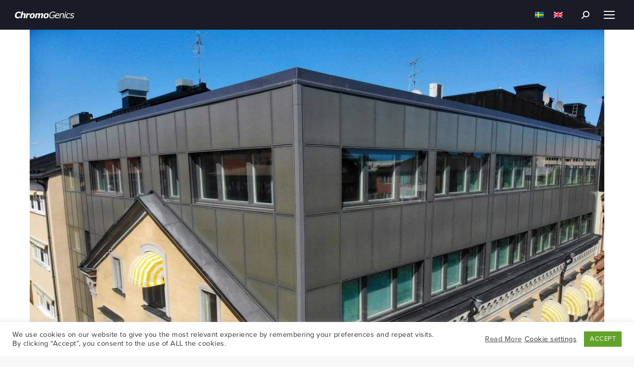

--- FILE ---
content_type: text/html; charset=UTF-8
request_url: https://chromogenics.com/sv/kundprojekt-arkiv/klockstapeln-gavle/
body_size: 26856
content:
<!DOCTYPE html>
<!--[if !(IE 6) | !(IE 7) | !(IE 8)  ]><!-->
<html lang="sv-SE" class="no-js">
<!--<![endif]-->
<head><meta charset="UTF-8" /><script>if(navigator.userAgent.match(/MSIE|Internet Explorer/i)||navigator.userAgent.match(/Trident\/7\..*?rv:11/i)){var href=document.location.href;if(!href.match(/[?&]nowprocket/)){if(href.indexOf("?")==-1){if(href.indexOf("#")==-1){document.location.href=href+"?nowprocket=1"}else{document.location.href=href.replace("#","?nowprocket=1#")}}else{if(href.indexOf("#")==-1){document.location.href=href+"&nowprocket=1"}else{document.location.href=href.replace("#","&nowprocket=1#")}}}}</script><script>(()=>{class RocketLazyLoadScripts{constructor(){this.v="2.0.4",this.userEvents=["keydown","keyup","mousedown","mouseup","mousemove","mouseover","mouseout","touchmove","touchstart","touchend","touchcancel","wheel","click","dblclick","input"],this.attributeEvents=["onblur","onclick","oncontextmenu","ondblclick","onfocus","onmousedown","onmouseenter","onmouseleave","onmousemove","onmouseout","onmouseover","onmouseup","onmousewheel","onscroll","onsubmit"]}async t(){this.i(),this.o(),/iP(ad|hone)/.test(navigator.userAgent)&&this.h(),this.u(),this.l(this),this.m(),this.k(this),this.p(this),this._(),await Promise.all([this.R(),this.L()]),this.lastBreath=Date.now(),this.S(this),this.P(),this.D(),this.O(),this.M(),await this.C(this.delayedScripts.normal),await this.C(this.delayedScripts.defer),await this.C(this.delayedScripts.async),await this.T(),await this.F(),await this.j(),await this.A(),window.dispatchEvent(new Event("rocket-allScriptsLoaded")),this.everythingLoaded=!0,this.lastTouchEnd&&await new Promise(t=>setTimeout(t,500-Date.now()+this.lastTouchEnd)),this.I(),this.H(),this.U(),this.W()}i(){this.CSPIssue=sessionStorage.getItem("rocketCSPIssue"),document.addEventListener("securitypolicyviolation",t=>{this.CSPIssue||"script-src-elem"!==t.violatedDirective||"data"!==t.blockedURI||(this.CSPIssue=!0,sessionStorage.setItem("rocketCSPIssue",!0))},{isRocket:!0})}o(){window.addEventListener("pageshow",t=>{this.persisted=t.persisted,this.realWindowLoadedFired=!0},{isRocket:!0}),window.addEventListener("pagehide",()=>{this.onFirstUserAction=null},{isRocket:!0})}h(){let t;function e(e){t=e}window.addEventListener("touchstart",e,{isRocket:!0}),window.addEventListener("touchend",function i(o){o.changedTouches[0]&&t.changedTouches[0]&&Math.abs(o.changedTouches[0].pageX-t.changedTouches[0].pageX)<10&&Math.abs(o.changedTouches[0].pageY-t.changedTouches[0].pageY)<10&&o.timeStamp-t.timeStamp<200&&(window.removeEventListener("touchstart",e,{isRocket:!0}),window.removeEventListener("touchend",i,{isRocket:!0}),"INPUT"===o.target.tagName&&"text"===o.target.type||(o.target.dispatchEvent(new TouchEvent("touchend",{target:o.target,bubbles:!0})),o.target.dispatchEvent(new MouseEvent("mouseover",{target:o.target,bubbles:!0})),o.target.dispatchEvent(new PointerEvent("click",{target:o.target,bubbles:!0,cancelable:!0,detail:1,clientX:o.changedTouches[0].clientX,clientY:o.changedTouches[0].clientY})),event.preventDefault()))},{isRocket:!0})}q(t){this.userActionTriggered||("mousemove"!==t.type||this.firstMousemoveIgnored?"keyup"===t.type||"mouseover"===t.type||"mouseout"===t.type||(this.userActionTriggered=!0,this.onFirstUserAction&&this.onFirstUserAction()):this.firstMousemoveIgnored=!0),"click"===t.type&&t.preventDefault(),t.stopPropagation(),t.stopImmediatePropagation(),"touchstart"===this.lastEvent&&"touchend"===t.type&&(this.lastTouchEnd=Date.now()),"click"===t.type&&(this.lastTouchEnd=0),this.lastEvent=t.type,t.composedPath&&t.composedPath()[0].getRootNode()instanceof ShadowRoot&&(t.rocketTarget=t.composedPath()[0]),this.savedUserEvents.push(t)}u(){this.savedUserEvents=[],this.userEventHandler=this.q.bind(this),this.userEvents.forEach(t=>window.addEventListener(t,this.userEventHandler,{passive:!1,isRocket:!0})),document.addEventListener("visibilitychange",this.userEventHandler,{isRocket:!0})}U(){this.userEvents.forEach(t=>window.removeEventListener(t,this.userEventHandler,{passive:!1,isRocket:!0})),document.removeEventListener("visibilitychange",this.userEventHandler,{isRocket:!0}),this.savedUserEvents.forEach(t=>{(t.rocketTarget||t.target).dispatchEvent(new window[t.constructor.name](t.type,t))})}m(){const t="return false",e=Array.from(this.attributeEvents,t=>"data-rocket-"+t),i="["+this.attributeEvents.join("],[")+"]",o="[data-rocket-"+this.attributeEvents.join("],[data-rocket-")+"]",s=(e,i,o)=>{o&&o!==t&&(e.setAttribute("data-rocket-"+i,o),e["rocket"+i]=new Function("event",o),e.setAttribute(i,t))};new MutationObserver(t=>{for(const n of t)"attributes"===n.type&&(n.attributeName.startsWith("data-rocket-")||this.everythingLoaded?n.attributeName.startsWith("data-rocket-")&&this.everythingLoaded&&this.N(n.target,n.attributeName.substring(12)):s(n.target,n.attributeName,n.target.getAttribute(n.attributeName))),"childList"===n.type&&n.addedNodes.forEach(t=>{if(t.nodeType===Node.ELEMENT_NODE)if(this.everythingLoaded)for(const i of[t,...t.querySelectorAll(o)])for(const t of i.getAttributeNames())e.includes(t)&&this.N(i,t.substring(12));else for(const e of[t,...t.querySelectorAll(i)])for(const t of e.getAttributeNames())this.attributeEvents.includes(t)&&s(e,t,e.getAttribute(t))})}).observe(document,{subtree:!0,childList:!0,attributeFilter:[...this.attributeEvents,...e]})}I(){this.attributeEvents.forEach(t=>{document.querySelectorAll("[data-rocket-"+t+"]").forEach(e=>{this.N(e,t)})})}N(t,e){const i=t.getAttribute("data-rocket-"+e);i&&(t.setAttribute(e,i),t.removeAttribute("data-rocket-"+e))}k(t){Object.defineProperty(HTMLElement.prototype,"onclick",{get(){return this.rocketonclick||null},set(e){this.rocketonclick=e,this.setAttribute(t.everythingLoaded?"onclick":"data-rocket-onclick","this.rocketonclick(event)")}})}S(t){function e(e,i){let o=e[i];e[i]=null,Object.defineProperty(e,i,{get:()=>o,set(s){t.everythingLoaded?o=s:e["rocket"+i]=o=s}})}e(document,"onreadystatechange"),e(window,"onload"),e(window,"onpageshow");try{Object.defineProperty(document,"readyState",{get:()=>t.rocketReadyState,set(e){t.rocketReadyState=e},configurable:!0}),document.readyState="loading"}catch(t){console.log("WPRocket DJE readyState conflict, bypassing")}}l(t){this.originalAddEventListener=EventTarget.prototype.addEventListener,this.originalRemoveEventListener=EventTarget.prototype.removeEventListener,this.savedEventListeners=[],EventTarget.prototype.addEventListener=function(e,i,o){o&&o.isRocket||!t.B(e,this)&&!t.userEvents.includes(e)||t.B(e,this)&&!t.userActionTriggered||e.startsWith("rocket-")||t.everythingLoaded?t.originalAddEventListener.call(this,e,i,o):(t.savedEventListeners.push({target:this,remove:!1,type:e,func:i,options:o}),"mouseenter"!==e&&"mouseleave"!==e||t.originalAddEventListener.call(this,e,t.savedUserEvents.push,o))},EventTarget.prototype.removeEventListener=function(e,i,o){o&&o.isRocket||!t.B(e,this)&&!t.userEvents.includes(e)||t.B(e,this)&&!t.userActionTriggered||e.startsWith("rocket-")||t.everythingLoaded?t.originalRemoveEventListener.call(this,e,i,o):t.savedEventListeners.push({target:this,remove:!0,type:e,func:i,options:o})}}J(t,e){this.savedEventListeners=this.savedEventListeners.filter(i=>{let o=i.type,s=i.target||window;return e!==o||t!==s||(this.B(o,s)&&(i.type="rocket-"+o),this.$(i),!1)})}H(){EventTarget.prototype.addEventListener=this.originalAddEventListener,EventTarget.prototype.removeEventListener=this.originalRemoveEventListener,this.savedEventListeners.forEach(t=>this.$(t))}$(t){t.remove?this.originalRemoveEventListener.call(t.target,t.type,t.func,t.options):this.originalAddEventListener.call(t.target,t.type,t.func,t.options)}p(t){let e;function i(e){return t.everythingLoaded?e:e.split(" ").map(t=>"load"===t||t.startsWith("load.")?"rocket-jquery-load":t).join(" ")}function o(o){function s(e){const s=o.fn[e];o.fn[e]=o.fn.init.prototype[e]=function(){return this[0]===window&&t.userActionTriggered&&("string"==typeof arguments[0]||arguments[0]instanceof String?arguments[0]=i(arguments[0]):"object"==typeof arguments[0]&&Object.keys(arguments[0]).forEach(t=>{const e=arguments[0][t];delete arguments[0][t],arguments[0][i(t)]=e})),s.apply(this,arguments),this}}if(o&&o.fn&&!t.allJQueries.includes(o)){const e={DOMContentLoaded:[],"rocket-DOMContentLoaded":[]};for(const t in e)document.addEventListener(t,()=>{e[t].forEach(t=>t())},{isRocket:!0});o.fn.ready=o.fn.init.prototype.ready=function(i){function s(){parseInt(o.fn.jquery)>2?setTimeout(()=>i.bind(document)(o)):i.bind(document)(o)}return"function"==typeof i&&(t.realDomReadyFired?!t.userActionTriggered||t.fauxDomReadyFired?s():e["rocket-DOMContentLoaded"].push(s):e.DOMContentLoaded.push(s)),o([])},s("on"),s("one"),s("off"),t.allJQueries.push(o)}e=o}t.allJQueries=[],o(window.jQuery),Object.defineProperty(window,"jQuery",{get:()=>e,set(t){o(t)}})}P(){const t=new Map;document.write=document.writeln=function(e){const i=document.currentScript,o=document.createRange(),s=i.parentElement;let n=t.get(i);void 0===n&&(n=i.nextSibling,t.set(i,n));const c=document.createDocumentFragment();o.setStart(c,0),c.appendChild(o.createContextualFragment(e)),s.insertBefore(c,n)}}async R(){return new Promise(t=>{this.userActionTriggered?t():this.onFirstUserAction=t})}async L(){return new Promise(t=>{document.addEventListener("DOMContentLoaded",()=>{this.realDomReadyFired=!0,t()},{isRocket:!0})})}async j(){return this.realWindowLoadedFired?Promise.resolve():new Promise(t=>{window.addEventListener("load",t,{isRocket:!0})})}M(){this.pendingScripts=[];this.scriptsMutationObserver=new MutationObserver(t=>{for(const e of t)e.addedNodes.forEach(t=>{"SCRIPT"!==t.tagName||t.noModule||t.isWPRocket||this.pendingScripts.push({script:t,promise:new Promise(e=>{const i=()=>{const i=this.pendingScripts.findIndex(e=>e.script===t);i>=0&&this.pendingScripts.splice(i,1),e()};t.addEventListener("load",i,{isRocket:!0}),t.addEventListener("error",i,{isRocket:!0}),setTimeout(i,1e3)})})})}),this.scriptsMutationObserver.observe(document,{childList:!0,subtree:!0})}async F(){await this.X(),this.pendingScripts.length?(await this.pendingScripts[0].promise,await this.F()):this.scriptsMutationObserver.disconnect()}D(){this.delayedScripts={normal:[],async:[],defer:[]},document.querySelectorAll("script[type$=rocketlazyloadscript]").forEach(t=>{t.hasAttribute("data-rocket-src")?t.hasAttribute("async")&&!1!==t.async?this.delayedScripts.async.push(t):t.hasAttribute("defer")&&!1!==t.defer||"module"===t.getAttribute("data-rocket-type")?this.delayedScripts.defer.push(t):this.delayedScripts.normal.push(t):this.delayedScripts.normal.push(t)})}async _(){await this.L();let t=[];document.querySelectorAll("script[type$=rocketlazyloadscript][data-rocket-src]").forEach(e=>{let i=e.getAttribute("data-rocket-src");if(i&&!i.startsWith("data:")){i.startsWith("//")&&(i=location.protocol+i);try{const o=new URL(i).origin;o!==location.origin&&t.push({src:o,crossOrigin:e.crossOrigin||"module"===e.getAttribute("data-rocket-type")})}catch(t){}}}),t=[...new Map(t.map(t=>[JSON.stringify(t),t])).values()],this.Y(t,"preconnect")}async G(t){if(await this.K(),!0!==t.noModule||!("noModule"in HTMLScriptElement.prototype))return new Promise(e=>{let i;function o(){(i||t).setAttribute("data-rocket-status","executed"),e()}try{if(navigator.userAgent.includes("Firefox/")||""===navigator.vendor||this.CSPIssue)i=document.createElement("script"),[...t.attributes].forEach(t=>{let e=t.nodeName;"type"!==e&&("data-rocket-type"===e&&(e="type"),"data-rocket-src"===e&&(e="src"),i.setAttribute(e,t.nodeValue))}),t.text&&(i.text=t.text),t.nonce&&(i.nonce=t.nonce),i.hasAttribute("src")?(i.addEventListener("load",o,{isRocket:!0}),i.addEventListener("error",()=>{i.setAttribute("data-rocket-status","failed-network"),e()},{isRocket:!0}),setTimeout(()=>{i.isConnected||e()},1)):(i.text=t.text,o()),i.isWPRocket=!0,t.parentNode.replaceChild(i,t);else{const i=t.getAttribute("data-rocket-type"),s=t.getAttribute("data-rocket-src");i?(t.type=i,t.removeAttribute("data-rocket-type")):t.removeAttribute("type"),t.addEventListener("load",o,{isRocket:!0}),t.addEventListener("error",i=>{this.CSPIssue&&i.target.src.startsWith("data:")?(console.log("WPRocket: CSP fallback activated"),t.removeAttribute("src"),this.G(t).then(e)):(t.setAttribute("data-rocket-status","failed-network"),e())},{isRocket:!0}),s?(t.fetchPriority="high",t.removeAttribute("data-rocket-src"),t.src=s):t.src="data:text/javascript;base64,"+window.btoa(unescape(encodeURIComponent(t.text)))}}catch(i){t.setAttribute("data-rocket-status","failed-transform"),e()}});t.setAttribute("data-rocket-status","skipped")}async C(t){const e=t.shift();return e?(e.isConnected&&await this.G(e),this.C(t)):Promise.resolve()}O(){this.Y([...this.delayedScripts.normal,...this.delayedScripts.defer,...this.delayedScripts.async],"preload")}Y(t,e){this.trash=this.trash||[];let i=!0;var o=document.createDocumentFragment();t.forEach(t=>{const s=t.getAttribute&&t.getAttribute("data-rocket-src")||t.src;if(s&&!s.startsWith("data:")){const n=document.createElement("link");n.href=s,n.rel=e,"preconnect"!==e&&(n.as="script",n.fetchPriority=i?"high":"low"),t.getAttribute&&"module"===t.getAttribute("data-rocket-type")&&(n.crossOrigin=!0),t.crossOrigin&&(n.crossOrigin=t.crossOrigin),t.integrity&&(n.integrity=t.integrity),t.nonce&&(n.nonce=t.nonce),o.appendChild(n),this.trash.push(n),i=!1}}),document.head.appendChild(o)}W(){this.trash.forEach(t=>t.remove())}async T(){try{document.readyState="interactive"}catch(t){}this.fauxDomReadyFired=!0;try{await this.K(),this.J(document,"readystatechange"),document.dispatchEvent(new Event("rocket-readystatechange")),await this.K(),document.rocketonreadystatechange&&document.rocketonreadystatechange(),await this.K(),this.J(document,"DOMContentLoaded"),document.dispatchEvent(new Event("rocket-DOMContentLoaded")),await this.K(),this.J(window,"DOMContentLoaded"),window.dispatchEvent(new Event("rocket-DOMContentLoaded"))}catch(t){console.error(t)}}async A(){try{document.readyState="complete"}catch(t){}try{await this.K(),this.J(document,"readystatechange"),document.dispatchEvent(new Event("rocket-readystatechange")),await this.K(),document.rocketonreadystatechange&&document.rocketonreadystatechange(),await this.K(),this.J(window,"load"),window.dispatchEvent(new Event("rocket-load")),await this.K(),window.rocketonload&&window.rocketonload(),await this.K(),this.allJQueries.forEach(t=>t(window).trigger("rocket-jquery-load")),await this.K(),this.J(window,"pageshow");const t=new Event("rocket-pageshow");t.persisted=this.persisted,window.dispatchEvent(t),await this.K(),window.rocketonpageshow&&window.rocketonpageshow({persisted:this.persisted})}catch(t){console.error(t)}}async K(){Date.now()-this.lastBreath>45&&(await this.X(),this.lastBreath=Date.now())}async X(){return document.hidden?new Promise(t=>setTimeout(t)):new Promise(t=>requestAnimationFrame(t))}B(t,e){return e===document&&"readystatechange"===t||(e===document&&"DOMContentLoaded"===t||(e===window&&"DOMContentLoaded"===t||(e===window&&"load"===t||e===window&&"pageshow"===t)))}static run(){(new RocketLazyLoadScripts).t()}}RocketLazyLoadScripts.run()})();</script>
	
				<meta name="viewport" content="width=device-width, initial-scale=1, maximum-scale=1, user-scalable=0"/>
			<meta name="theme-color" content="#99cc66"/>	<link rel="profile" href="https://gmpg.org/xfn/11" />
	<meta name='robots' content='index, follow, max-image-preview:large, max-snippet:-1, max-video-preview:-1' />
<link rel="alternate" hreflang="sv" href="https://chromogenics.com/sv/kundprojekt-arkiv/klockstapeln-gavle/" />
<link rel="alternate" hreflang="en" href="https://chromogenics.com/cases-archive/klockstapeln-gavle/" />
<link rel="alternate" hreflang="x-default" href="https://chromogenics.com/cases-archive/klockstapeln-gavle/" />

	<!-- This site is optimized with the Yoast SEO plugin v26.8 - https://yoast.com/product/yoast-seo-wordpress/ -->
	<title>Kundprojekt: Klockstapeln, Gävle - ChromoGenics AB</title>
<link data-rocket-prefetch href="https://www.googletagmanager.com" rel="dns-prefetch">
<link data-rocket-prefetch href="https://connect.facebook.net" rel="dns-prefetch">
<link data-rocket-prefetch href="https://snap.licdn.com" rel="dns-prefetch">
<link data-rocket-prefetch href="https://www.google-analytics.com" rel="dns-prefetch">
<link data-rocket-prefetch href="https://js-eu1.hs-analytics.net" rel="dns-prefetch">
<link data-rocket-prefetch href="https://js-eu1.hs-banner.com" rel="dns-prefetch">
<link data-rocket-prefetch href="https://js-eu1.hscollectedforms.net" rel="dns-prefetch">
<link data-rocket-prefetch href="https://fonts.googleapis.com" rel="dns-prefetch">
<link data-rocket-preload as="style" href="https://fonts.googleapis.com/css?family=Roboto%3A400%2C500%2C600%2C700&#038;display=swap" rel="preload">
<link href="https://fonts.googleapis.com/css?family=Roboto%3A400%2C500%2C600%2C700&#038;display=swap" media="print" onload="this.media=&#039;all&#039;" rel="stylesheet">
<noscript data-wpr-hosted-gf-parameters=""><link rel="stylesheet" href="https://fonts.googleapis.com/css?family=Roboto%3A400%2C500%2C600%2C700&#038;display=swap"></noscript><link rel="preload" data-rocket-preload as="image" href="https://chromogenics.com/wp-content/uploads/2021/11/Klockstapeln-Gavle-cases.jpeg.webp" imagesrcset="https://chromogenics.com/wp-content/uploads/2021/11/Klockstapeln-Gavle-cases.jpeg.webp 2560w" imagesizes="(max-width: 2560px) 100vw, 2560px" fetchpriority="high">
	<meta name="description" content="Kontorsfastigheten Klockstapeln i Gävle har blivit en energismart fastighet med solcellsglaset ConverLight® Energy på fasaden." />
	<link rel="canonical" href="https://chromogenics.com/sv/kundprojekt-arkiv/klockstapeln-gavle/" />
	<meta property="og:locale" content="sv_SE" />
	<meta property="og:type" content="article" />
	<meta property="og:title" content="Kundprojekt: Klockstapeln, Gävle - ChromoGenics AB" />
	<meta property="og:description" content="Kontorsfastigheten Klockstapeln i Gävle har blivit en energismart fastighet med solcellsglaset ConverLight® Energy på fasaden." />
	<meta property="og:url" content="https://chromogenics.com/sv/kundprojekt-arkiv/klockstapeln-gavle/" />
	<meta property="og:site_name" content="ChromoGenics AB" />
	<meta property="article:publisher" content="https://www.facebook.com/chromogenics" />
	<meta property="article:modified_time" content="2024-11-22T10:29:22+00:00" />
	<meta property="og:image" content="https://chromogenics.com/wp-content/uploads/2021/11/Klockstapeln-Gavle-cases.jpeg" />
	<meta property="og:image:width" content="2560" />
	<meta property="og:image:height" content="1780" />
	<meta property="og:image:type" content="image/jpeg" />
	<meta name="twitter:card" content="summary_large_image" />
	<meta name="twitter:site" content="@ChromogenicsAB" />
	<meta name="twitter:label1" content="Beräknad lästid" />
	<meta name="twitter:data1" content="2 minuter" />
	<script type="application/ld+json" class="yoast-schema-graph">{"@context":"https://schema.org","@graph":[{"@type":"WebPage","@id":"https://chromogenics.com/sv/kundprojekt-arkiv/klockstapeln-gavle/","url":"https://chromogenics.com/sv/kundprojekt-arkiv/klockstapeln-gavle/","name":"Kundprojekt: Klockstapeln, Gävle - ChromoGenics AB","isPartOf":{"@id":"https://chromogenics.com/sv/#website"},"primaryImageOfPage":{"@id":"https://chromogenics.com/sv/kundprojekt-arkiv/klockstapeln-gavle/#primaryimage"},"image":{"@id":"https://chromogenics.com/sv/kundprojekt-arkiv/klockstapeln-gavle/#primaryimage"},"thumbnailUrl":"https://chromogenics.com/wp-content/uploads/2021/11/Klockstapeln-Gavle-cases.jpeg","datePublished":"2021-06-09T14:27:20+00:00","dateModified":"2024-11-22T10:29:22+00:00","description":"Kontorsfastigheten Klockstapeln i Gävle har blivit en energismart fastighet med solcellsglaset ConverLight® Energy på fasaden.","breadcrumb":{"@id":"https://chromogenics.com/sv/kundprojekt-arkiv/klockstapeln-gavle/#breadcrumb"},"inLanguage":"sv-SE","potentialAction":[{"@type":"ReadAction","target":["https://chromogenics.com/sv/kundprojekt-arkiv/klockstapeln-gavle/"]}]},{"@type":"ImageObject","inLanguage":"sv-SE","@id":"https://chromogenics.com/sv/kundprojekt-arkiv/klockstapeln-gavle/#primaryimage","url":"https://chromogenics.com/wp-content/uploads/2021/11/Klockstapeln-Gavle-cases.jpeg","contentUrl":"https://chromogenics.com/wp-content/uploads/2021/11/Klockstapeln-Gavle-cases.jpeg","width":2560,"height":1780,"caption":"A view of the office building Klockstapeln on a sunny day"},{"@type":"BreadcrumbList","@id":"https://chromogenics.com/sv/kundprojekt-arkiv/klockstapeln-gavle/#breadcrumb","itemListElement":[{"@type":"ListItem","position":1,"name":"Home","item":"https://chromogenics.com/sv/"},{"@type":"ListItem","position":2,"name":"Portfolio","item":"https://chromogenics.com/sv/kundprojekt-arkiv/"},{"@type":"ListItem","position":3,"name":"Klockstapeln &#8211; Gävle"}]},{"@type":"WebSite","@id":"https://chromogenics.com/sv/#website","url":"https://chromogenics.com/sv/","name":"ChromoGenics AB","description":"The performance glass pioneers","publisher":{"@id":"https://chromogenics.com/sv/#organization"},"potentialAction":[{"@type":"SearchAction","target":{"@type":"EntryPoint","urlTemplate":"https://chromogenics.com/sv/?s={search_term_string}"},"query-input":{"@type":"PropertyValueSpecification","valueRequired":true,"valueName":"search_term_string"}}],"inLanguage":"sv-SE"},{"@type":"Organization","@id":"https://chromogenics.com/sv/#organization","name":"ChromoGenics AB","url":"https://chromogenics.com/sv/","logo":{"@type":"ImageObject","inLanguage":"sv-SE","@id":"https://chromogenics.com/sv/#/schema/logo/image/","url":"https://chromogenics.com/wp-content/uploads/2021/09/ChromoGenics-AB-logo-black.jpeg","contentUrl":"https://chromogenics.com/wp-content/uploads/2021/09/ChromoGenics-AB-logo-black.jpeg","width":1920,"height":1080,"caption":"ChromoGenics AB"},"image":{"@id":"https://chromogenics.com/sv/#/schema/logo/image/"},"sameAs":["https://www.facebook.com/chromogenics","https://x.com/ChromogenicsAB","https://www.instagram.com/chromogenicsab/","https://www.linkedin.com/company/chromogenics-ab/","https://www.youtube.com/channel/UCkeqSnhvjErkRgFJo9eBx9Q"]}]}</script>
	<!-- / Yoast SEO plugin. -->


<script type="rocketlazyloadscript" data-rocket-type='application/javascript'  id='pys-version-script'>console.log('PixelYourSite Free version 11.1.5.2');</script>
<link rel='dns-prefetch' href='//fonts.googleapis.com' />
<link href='https://fonts.gstatic.com' crossorigin rel='preconnect' />
<link rel="alternate" type="application/rss+xml" title="ChromoGenics AB &raquo; Webbflöde" href="https://chromogenics.com/sv/feed/" />
<link rel="alternate" type="application/rss+xml" title="ChromoGenics AB &raquo; Kommentarsflöde" href="https://chromogenics.com/sv/comments/feed/" />
<link rel="alternate" type="application/rss+xml" title="ChromoGenics AB &raquo; Kommentarsflöde för Klockstapeln &#8211; Gävle" href="https://chromogenics.com/sv/kundprojekt-arkiv/klockstapeln-gavle/feed/" />
<link rel="alternate" title="oEmbed (JSON)" type="application/json+oembed" href="https://chromogenics.com/sv/wp-json/oembed/1.0/embed?url=https%3A%2F%2Fchromogenics.com%2Fsv%2Fkundprojekt-arkiv%2Fklockstapeln-gavle%2F" />
<link rel="alternate" title="oEmbed (XML)" type="text/xml+oembed" href="https://chromogenics.com/sv/wp-json/oembed/1.0/embed?url=https%3A%2F%2Fchromogenics.com%2Fsv%2Fkundprojekt-arkiv%2Fklockstapeln-gavle%2F&#038;format=xml" />
<style id='wp-img-auto-sizes-contain-inline-css'>
img:is([sizes=auto i],[sizes^="auto," i]){contain-intrinsic-size:3000px 1500px}
/*# sourceURL=wp-img-auto-sizes-contain-inline-css */
</style>
<style id='wp-emoji-styles-inline-css'>

	img.wp-smiley, img.emoji {
		display: inline !important;
		border: none !important;
		box-shadow: none !important;
		height: 1em !important;
		width: 1em !important;
		margin: 0 0.07em !important;
		vertical-align: -0.1em !important;
		background: none !important;
		padding: 0 !important;
	}
/*# sourceURL=wp-emoji-styles-inline-css */
</style>
<style id='classic-theme-styles-inline-css'>
/*! This file is auto-generated */
.wp-block-button__link{color:#fff;background-color:#32373c;border-radius:9999px;box-shadow:none;text-decoration:none;padding:calc(.667em + 2px) calc(1.333em + 2px);font-size:1.125em}.wp-block-file__button{background:#32373c;color:#fff;text-decoration:none}
/*# sourceURL=/wp-includes/css/classic-themes.min.css */
</style>
<link data-minify="1" rel='stylesheet' id='wpml-blocks-css' href='https://chromogenics.com/wp-content/cache/min/1/wp-content/plugins/sitepress-multilingual-cms/dist/css/blocks/styles.css?ver=1740039365' media='all' />
<link data-minify="1" rel='stylesheet' id='cookie-law-info-css' href='https://chromogenics.com/wp-content/cache/min/1/wp-content/plugins/cookie-law-info/legacy/public/css/cookie-law-info-public.css?ver=1740039365' media='all' />
<link data-minify="1" rel='stylesheet' id='cookie-law-info-gdpr-css' href='https://chromogenics.com/wp-content/cache/min/1/wp-content/plugins/cookie-law-info/legacy/public/css/cookie-law-info-gdpr.css?ver=1740039365' media='all' />
<link data-minify="1" rel='stylesheet' id='wpfai_font-awesome-css' href='https://chromogenics.com/wp-content/cache/min/1/wp-content/plugins/wp-font-awesome-share-icons/fontawesome/css/font-awesome.min.css?ver=1740039365' media='all' />
<link data-minify="1" rel='stylesheet' id='wpfai_style-css' href='https://chromogenics.com/wp-content/cache/min/1/wp-content/plugins/wp-font-awesome-share-icons/style.css?ver=1740039365' media='all' />
<link rel='stylesheet' id='wpml-legacy-horizontal-list-0-css' href='https://chromogenics.com/wp-content/plugins/sitepress-multilingual-cms/templates/language-switchers/legacy-list-horizontal/style.min.css' media='all' />
<link data-minify="1" rel='stylesheet' id='the7-font-css' href='https://chromogenics.com/wp-content/cache/min/1/wp-content/themes/dt-the7/fonts/icomoon-the7-font/icomoon-the7-font.min.css?ver=1740039365' media='all' />
<link data-minify="1" rel='stylesheet' id='the7-awesome-fonts-css' href='https://chromogenics.com/wp-content/cache/min/1/wp-content/themes/dt-the7/fonts/FontAwesome/css/all.min.css?ver=1740039365' media='all' />
<link data-minify="1" rel='stylesheet' id='js_composer_front-css' href='https://chromogenics.com/wp-content/cache/min/1/wp-content/plugins/js_composer/assets/css/js_composer.min.css?ver=1740039365' media='all' />

<link rel='stylesheet' id='dt-main-css' href='https://chromogenics.com/wp-content/themes/dt-the7/css/main.min.css' media='all' />
<link rel='stylesheet' id='the7-custom-scrollbar-css' href='https://chromogenics.com/wp-content/themes/dt-the7/lib/custom-scrollbar/custom-scrollbar.min.css' media='all' />
<link rel='stylesheet' id='the7-wpbakery-css' href='https://chromogenics.com/wp-content/themes/dt-the7/css/wpbakery.min.css' media='all' />
<link rel='stylesheet' id='the7-core-css' href='https://chromogenics.com/wp-content/plugins/dt-the7-core/assets/css/post-type.min.css' media='all' />
<link data-minify="1" rel='stylesheet' id='the7-css-vars-css' href='https://chromogenics.com/wp-content/cache/min/1/wp-content/uploads/the7-css/css-vars.css?ver=1740039365' media='all' />
<link data-minify="1" rel='stylesheet' id='dt-custom-css' href='https://chromogenics.com/wp-content/cache/min/1/wp-content/uploads/the7-css/custom.css?ver=1740039365' media='all' />
<link data-minify="1" rel='stylesheet' id='dt-media-css' href='https://chromogenics.com/wp-content/cache/min/1/wp-content/uploads/the7-css/media.css?ver=1740039365' media='all' />
<link data-minify="1" rel='stylesheet' id='the7-elements-albums-portfolio-css' href='https://chromogenics.com/wp-content/cache/min/1/wp-content/uploads/the7-css/the7-elements-albums-portfolio.css?ver=1740039365' media='all' />
<link data-minify="1" rel='stylesheet' id='the7-elements-css' href='https://chromogenics.com/wp-content/cache/min/1/wp-content/uploads/the7-css/post-type-dynamic.css?ver=1740039365' media='all' />
<link data-minify="1" rel='stylesheet' id='style-css' href='https://chromogenics.com/wp-content/cache/min/1/wp-content/themes/dt-the7-child/style.css?ver=1740039366' media='all' />
<script src="https://chromogenics.com/wp-includes/js/jquery/jquery.min.js" id="jquery-core-js"></script>
<script src="https://chromogenics.com/wp-includes/js/jquery/jquery-migrate.min.js" id="jquery-migrate-js"></script>
<script id="wpml-cookie-js-extra">
var wpml_cookies = {"wp-wpml_current_language":{"value":"sv","expires":1,"path":"/"}};
var wpml_cookies = {"wp-wpml_current_language":{"value":"sv","expires":1,"path":"/"}};
//# sourceURL=wpml-cookie-js-extra
</script>
<script data-minify="1" src="https://chromogenics.com/wp-content/cache/min/1/wp-content/plugins/sitepress-multilingual-cms/res/js/cookies/language-cookie.js?ver=1740039366" id="wpml-cookie-js" defer data-wp-strategy="defer"></script>
<script id="cookie-law-info-js-extra">
var Cli_Data = {"nn_cookie_ids":[],"cookielist":[],"non_necessary_cookies":[],"ccpaEnabled":"","ccpaRegionBased":"","ccpaBarEnabled":"","strictlyEnabled":["necessary","obligatoire"],"ccpaType":"gdpr","js_blocking":"1","custom_integration":"","triggerDomRefresh":"","secure_cookies":""};
var cli_cookiebar_settings = {"animate_speed_hide":"500","animate_speed_show":"500","background":"#FFF","border":"#b1a6a6c2","border_on":"","button_1_button_colour":"#61a229","button_1_button_hover":"#4e8221","button_1_link_colour":"#fff","button_1_as_button":"1","button_1_new_win":"","button_2_button_colour":"#333","button_2_button_hover":"#292929","button_2_link_colour":"#444","button_2_as_button":"","button_2_hidebar":"","button_3_button_colour":"#3566bb","button_3_button_hover":"#2a5296","button_3_link_colour":"#fff","button_3_as_button":"1","button_3_new_win":"","button_4_button_colour":"#000","button_4_button_hover":"#000000","button_4_link_colour":"#333333","button_4_as_button":"","button_7_button_colour":"#61a229","button_7_button_hover":"#4e8221","button_7_link_colour":"#fff","button_7_as_button":"1","button_7_new_win":"","font_family":"inherit","header_fix":"","notify_animate_hide":"1","notify_animate_show":"","notify_div_id":"#cookie-law-info-bar","notify_position_horizontal":"right","notify_position_vertical":"bottom","scroll_close":"","scroll_close_reload":"","accept_close_reload":"","reject_close_reload":"","showagain_tab":"","showagain_background":"#fff","showagain_border":"#000","showagain_div_id":"#cookie-law-info-again","showagain_x_position":"100px","text":"#333333","show_once_yn":"","show_once":"10000","logging_on":"","as_popup":"","popup_overlay":"1","bar_heading_text":"","cookie_bar_as":"banner","popup_showagain_position":"bottom-right","widget_position":"left"};
var log_object = {"ajax_url":"https://chromogenics.com/wp-admin/admin-ajax.php"};
//# sourceURL=cookie-law-info-js-extra
</script>
<script data-minify="1" src="https://chromogenics.com/wp-content/cache/min/1/wp-content/plugins/cookie-law-info/legacy/public/js/cookie-law-info-public.js?ver=1740039366" id="cookie-law-info-js" data-rocket-defer defer></script>
<script data-minify="1" src="https://chromogenics.com/wp-content/cache/min/1/wp-content/themes/dt-the7-child/js/script.js?ver=1740039366" id="my-js-js" data-rocket-defer defer></script>
<script src="https://chromogenics.com/wp-content/plugins/pixelyoursite/dist/scripts/jquery.bind-first-0.2.3.min.js" id="jquery-bind-first-js" data-rocket-defer defer></script>
<script src="https://chromogenics.com/wp-content/plugins/pixelyoursite/dist/scripts/js.cookie-2.1.3.min.js" id="js-cookie-pys-js" data-rocket-defer defer></script>
<script src="https://chromogenics.com/wp-content/plugins/pixelyoursite/dist/scripts/tld.min.js" id="js-tld-js" data-rocket-defer defer></script>
<script id="pys-js-extra">
var pysOptions = {"staticEvents":{"facebook":{"init_event":[{"delay":0,"type":"static","ajaxFire":true,"name":"PageView","pixelIds":["1189509411795984"],"eventID":"97e0853f-d01a-4ee0-ba81-173171303960","params":{"page_title":"Klockstapeln - G\u00e4vle","post_type":"dt_portfolio","post_id":8511,"plugin":"PixelYourSite","user_role":"guest","event_url":"chromogenics.com/sv/kundprojekt-arkiv/klockstapeln-gavle/"},"e_id":"init_event","ids":[],"hasTimeWindow":false,"timeWindow":0,"woo_order":"","edd_order":""}]}},"dynamicEvents":{"automatic_event_form":{"facebook":{"delay":0,"type":"dyn","name":"Form","pixelIds":["1189509411795984"],"eventID":"4f1eaaa9-1efa-439a-971e-674e0b94fc52","params":{"page_title":"Klockstapeln - G\u00e4vle","post_type":"dt_portfolio","post_id":8511,"plugin":"PixelYourSite","user_role":"guest","event_url":"chromogenics.com/sv/kundprojekt-arkiv/klockstapeln-gavle/"},"e_id":"automatic_event_form","ids":[],"hasTimeWindow":false,"timeWindow":0,"woo_order":"","edd_order":""}},"automatic_event_download":{"facebook":{"delay":0,"type":"dyn","name":"Download","extensions":["","doc","exe","js","pdf","ppt","tgz","zip","xls"],"pixelIds":["1189509411795984"],"eventID":"31b56e30-d8bc-405d-963a-d08c43bd961d","params":{"page_title":"Klockstapeln - G\u00e4vle","post_type":"dt_portfolio","post_id":8511,"plugin":"PixelYourSite","user_role":"guest","event_url":"chromogenics.com/sv/kundprojekt-arkiv/klockstapeln-gavle/"},"e_id":"automatic_event_download","ids":[],"hasTimeWindow":false,"timeWindow":0,"woo_order":"","edd_order":""}},"automatic_event_comment":{"facebook":{"delay":0,"type":"dyn","name":"Comment","pixelIds":["1189509411795984"],"eventID":"4a9f7761-34b3-4275-a586-83fede932f54","params":{"page_title":"Klockstapeln - G\u00e4vle","post_type":"dt_portfolio","post_id":8511,"plugin":"PixelYourSite","user_role":"guest","event_url":"chromogenics.com/sv/kundprojekt-arkiv/klockstapeln-gavle/"},"e_id":"automatic_event_comment","ids":[],"hasTimeWindow":false,"timeWindow":0,"woo_order":"","edd_order":""}}},"triggerEvents":[],"triggerEventTypes":[],"facebook":{"pixelIds":["1189509411795984"],"advancedMatching":[],"advancedMatchingEnabled":false,"removeMetadata":false,"wooVariableAsSimple":false,"serverApiEnabled":false,"wooCRSendFromServer":false,"send_external_id":null,"enabled_medical":false,"do_not_track_medical_param":["event_url","post_title","page_title","landing_page","content_name","categories","category_name","tags"],"meta_ldu":false},"debug":"","siteUrl":"https://chromogenics.com","ajaxUrl":"https://chromogenics.com/wp-admin/admin-ajax.php","ajax_event":"ededb7e408","enable_remove_download_url_param":"1","cookie_duration":"7","last_visit_duration":"60","enable_success_send_form":"","ajaxForServerEvent":"1","ajaxForServerStaticEvent":"1","useSendBeacon":"1","send_external_id":"1","external_id_expire":"180","track_cookie_for_subdomains":"1","google_consent_mode":"1","gdpr":{"ajax_enabled":true,"all_disabled_by_api":true,"facebook_disabled_by_api":false,"analytics_disabled_by_api":false,"google_ads_disabled_by_api":false,"pinterest_disabled_by_api":false,"bing_disabled_by_api":false,"reddit_disabled_by_api":false,"externalID_disabled_by_api":false,"facebook_prior_consent_enabled":true,"analytics_prior_consent_enabled":true,"google_ads_prior_consent_enabled":null,"pinterest_prior_consent_enabled":true,"bing_prior_consent_enabled":true,"cookiebot_integration_enabled":false,"cookiebot_facebook_consent_category":"marketing","cookiebot_analytics_consent_category":"statistics","cookiebot_tiktok_consent_category":"marketing","cookiebot_google_ads_consent_category":"marketing","cookiebot_pinterest_consent_category":"marketing","cookiebot_bing_consent_category":"marketing","consent_magic_integration_enabled":false,"real_cookie_banner_integration_enabled":false,"cookie_notice_integration_enabled":false,"cookie_law_info_integration_enabled":true,"analytics_storage":{"enabled":true,"value":"granted","filter":false},"ad_storage":{"enabled":true,"value":"granted","filter":false},"ad_user_data":{"enabled":true,"value":"granted","filter":false},"ad_personalization":{"enabled":true,"value":"granted","filter":false}},"cookie":{"disabled_all_cookie":false,"disabled_start_session_cookie":false,"disabled_advanced_form_data_cookie":false,"disabled_landing_page_cookie":false,"disabled_first_visit_cookie":false,"disabled_trafficsource_cookie":false,"disabled_utmTerms_cookie":false,"disabled_utmId_cookie":false},"tracking_analytics":{"TrafficSource":"direct","TrafficLanding":"undefined","TrafficUtms":[],"TrafficUtmsId":[]},"GATags":{"ga_datalayer_type":"default","ga_datalayer_name":"dataLayerPYS"},"woo":{"enabled":false},"edd":{"enabled":false},"cache_bypass":"1769074933"};
//# sourceURL=pys-js-extra
</script>
<script data-minify="1" src="https://chromogenics.com/wp-content/cache/min/1/wp-content/plugins/pixelyoursite/dist/scripts/public.js?ver=1740039366" id="pys-js" data-rocket-defer defer></script>
<script id="dt-above-fold-js-extra">
var dtLocal = {"themeUrl":"https://chromogenics.com/wp-content/themes/dt-the7","passText":"To view this protected post, enter the password below:","moreButtonText":{"loading":"Loading...","loadMore":"Load more"},"postID":"8511","ajaxurl":"https://chromogenics.com/wp-admin/admin-ajax.php","REST":{"baseUrl":"https://chromogenics.com/sv/wp-json/the7/v1","endpoints":{"sendMail":"/send-mail"}},"contactMessages":{"required":"One or more fields have an error. Please check and try again.","terms":"Please accept the privacy policy.","fillTheCaptchaError":"Please, fill the captcha."},"captchaSiteKey":"","ajaxNonce":"6753463a93","pageData":"","themeSettings":{"smoothScroll":"off","lazyLoading":false,"desktopHeader":{"height":90},"ToggleCaptionEnabled":"disabled","ToggleCaption":"Navigation","floatingHeader":{"showAfter":0,"showMenu":true,"height":60,"logo":{"showLogo":true,"html":"\u003Cimg class=\"\" src=\"https://chromogenics.com/wp-content/uploads/2021/02/site-logo-light.svg\"  sizes=\"0px\" alt=\"ChromoGenics AB\" /\u003E","url":"https://chromogenics.com/sv/"}},"topLine":{"floatingTopLine":{"logo":{"showLogo":false,"html":""}}},"mobileHeader":{"firstSwitchPoint":1500,"secondSwitchPoint":1500,"firstSwitchPointHeight":60,"secondSwitchPointHeight":60,"mobileToggleCaptionEnabled":"disabled","mobileToggleCaption":"Menu"},"stickyMobileHeaderFirstSwitch":{"logo":{"html":"\u003Cimg class=\"\" src=\"https://chromogenics.com/wp-content/uploads/2021/02/site-logo-light.svg\"  sizes=\"0px\" alt=\"ChromoGenics AB\" /\u003E"}},"stickyMobileHeaderSecondSwitch":{"logo":{"html":"\u003Cimg class=\"\" src=\"https://chromogenics.com/wp-content/uploads/2021/02/site-logo-light.svg\"  sizes=\"0px\" alt=\"ChromoGenics AB\" /\u003E"}},"sidebar":{"switchPoint":992},"boxedWidth":"1280px"},"VCMobileScreenWidth":"768"};
var dtShare = {"shareButtonText":{"facebook":"Share on Facebook","twitter":"Share on X","pinterest":"Pin it","linkedin":"Share on Linkedin","whatsapp":"Share on Whatsapp"},"overlayOpacity":"85"};
//# sourceURL=dt-above-fold-js-extra
</script>
<script src="https://chromogenics.com/wp-content/themes/dt-the7/js/above-the-fold.min.js" id="dt-above-fold-js" data-rocket-defer defer></script>
<script type="rocketlazyloadscript"></script><link rel="https://api.w.org/" href="https://chromogenics.com/sv/wp-json/" /><link rel="alternate" title="JSON" type="application/json" href="https://chromogenics.com/sv/wp-json/wp/v2/dt_portfolio/8511" /><link rel="EditURI" type="application/rsd+xml" title="RSD" href="https://chromogenics.com/xmlrpc.php?rsd" />
<meta name="generator" content="WordPress 6.9" />
<link rel='shortlink' href='https://chromogenics.com/sv/?p=8511' />
<meta name="generator" content="WPML ver:4.6.9 stt:1,50;" />
<meta name="facebook-domain-verification" content="9hxg1kpdrri9nf9vhm4ckpcz62dozn" />    <script type="rocketlazyloadscript">
        $ = jQuery.noConflict(false);
    </script>

<meta name="generator" content="Powered by WPBakery Page Builder - drag and drop page builder for WordPress."/>
<link rel="icon" href="https://chromogenics.com/wp-content/uploads/2021/02/favicon.png" type="image/png" sizes="16x16"/><link rel="icon" href="https://chromogenics.com/wp-content/uploads/2021/02/favicon.png" type="image/png" sizes="32x32"/><style type="text/css" data-type="vc_shortcodes-default-css">.vc_do_custom_heading{margin-bottom:0.625rem;margin-top:0;}</style><style type="text/css" data-type="vc_shortcodes-custom-css">.vc_custom_1638991570307{margin-bottom: 20px !important;}.vc_custom_1638991576089{margin-bottom: 20px !important;}.vc_custom_1638991581455{margin-bottom: 20px !important;}</style><noscript><style> .wpb_animate_when_almost_visible { opacity: 1; }</style></noscript><script type="rocketlazyloadscript">(function(w,d,s,l,i){w[l]=w[l]||[];w[l].push({'gtm.start':
new Date().getTime(),event:'gtm.js'});var f=d.getElementsByTagName(s)[0],
j=d.createElement(s),dl=l!='dataLayer'?'&l='+l:'';j.async=true;j.src=
'https://www.googletagmanager.com/gtm.js?id='+i+dl;f.parentNode.insertBefore(j,f);
})(window,document,'script','dataLayer','GTM-KLFC5QK');</script>
<!-- End Google Tag Manager --><style id='the7-custom-inline-css' type='text/css'>
.page-title-head.hgroup { padding: 60px 0; }

.post-cat-more .vc_grid-filter-item.vc_gitem-post-category-name:nth-child(1)::after {
    content: " |";
    color: #909090;
    font-weight: bold;
}

.single-post div.page-title {
	display: none;
}

.nopo {
	cursor: initial;
}

.image-arrow a {
	color: #99cc66;
}

.image-arrow a:hover {
    color: #693 !important;
}

@media only screen and (max-width: 992px) {
	.home-intro-row {
    margin-top: 60px;
    margin-bottom: 30px;
}
	.press-release-row {
    margin-bottom: 0;
}
	
	
.page-title-head.hgroup { padding: 40px 0; }
}


@media only screen and (max-width: 768px) {

	
.page-title-head.hgroup { padding: 30px 0; }
}
</style>
<noscript><style id="rocket-lazyload-nojs-css">.rll-youtube-player, [data-lazy-src]{display:none !important;}</style></noscript><style id='wp-block-paragraph-inline-css'>
.is-small-text{font-size:.875em}.is-regular-text{font-size:1em}.is-large-text{font-size:2.25em}.is-larger-text{font-size:3em}.has-drop-cap:not(:focus):first-letter{float:left;font-size:8.4em;font-style:normal;font-weight:100;line-height:.68;margin:.05em .1em 0 0;text-transform:uppercase}body.rtl .has-drop-cap:not(:focus):first-letter{float:none;margin-left:.1em}p.has-drop-cap.has-background{overflow:hidden}:root :where(p.has-background){padding:1.25em 2.375em}:where(p.has-text-color:not(.has-link-color)) a{color:inherit}p.has-text-align-left[style*="writing-mode:vertical-lr"],p.has-text-align-right[style*="writing-mode:vertical-rl"]{rotate:180deg}
/*# sourceURL=https://chromogenics.com/wp-includes/blocks/paragraph/style.min.css */
</style>
<style id='global-styles-inline-css'>
:root{--wp--preset--aspect-ratio--square: 1;--wp--preset--aspect-ratio--4-3: 4/3;--wp--preset--aspect-ratio--3-4: 3/4;--wp--preset--aspect-ratio--3-2: 3/2;--wp--preset--aspect-ratio--2-3: 2/3;--wp--preset--aspect-ratio--16-9: 16/9;--wp--preset--aspect-ratio--9-16: 9/16;--wp--preset--color--black: #000000;--wp--preset--color--cyan-bluish-gray: #abb8c3;--wp--preset--color--white: #FFF;--wp--preset--color--pale-pink: #f78da7;--wp--preset--color--vivid-red: #cf2e2e;--wp--preset--color--luminous-vivid-orange: #ff6900;--wp--preset--color--luminous-vivid-amber: #fcb900;--wp--preset--color--light-green-cyan: #7bdcb5;--wp--preset--color--vivid-green-cyan: #00d084;--wp--preset--color--pale-cyan-blue: #8ed1fc;--wp--preset--color--vivid-cyan-blue: #0693e3;--wp--preset--color--vivid-purple: #9b51e0;--wp--preset--color--accent: #99cc66;--wp--preset--color--dark-gray: #111;--wp--preset--color--light-gray: #767676;--wp--preset--gradient--vivid-cyan-blue-to-vivid-purple: linear-gradient(135deg,rgb(6,147,227) 0%,rgb(155,81,224) 100%);--wp--preset--gradient--light-green-cyan-to-vivid-green-cyan: linear-gradient(135deg,rgb(122,220,180) 0%,rgb(0,208,130) 100%);--wp--preset--gradient--luminous-vivid-amber-to-luminous-vivid-orange: linear-gradient(135deg,rgb(252,185,0) 0%,rgb(255,105,0) 100%);--wp--preset--gradient--luminous-vivid-orange-to-vivid-red: linear-gradient(135deg,rgb(255,105,0) 0%,rgb(207,46,46) 100%);--wp--preset--gradient--very-light-gray-to-cyan-bluish-gray: linear-gradient(135deg,rgb(238,238,238) 0%,rgb(169,184,195) 100%);--wp--preset--gradient--cool-to-warm-spectrum: linear-gradient(135deg,rgb(74,234,220) 0%,rgb(151,120,209) 20%,rgb(207,42,186) 40%,rgb(238,44,130) 60%,rgb(251,105,98) 80%,rgb(254,248,76) 100%);--wp--preset--gradient--blush-light-purple: linear-gradient(135deg,rgb(255,206,236) 0%,rgb(152,150,240) 100%);--wp--preset--gradient--blush-bordeaux: linear-gradient(135deg,rgb(254,205,165) 0%,rgb(254,45,45) 50%,rgb(107,0,62) 100%);--wp--preset--gradient--luminous-dusk: linear-gradient(135deg,rgb(255,203,112) 0%,rgb(199,81,192) 50%,rgb(65,88,208) 100%);--wp--preset--gradient--pale-ocean: linear-gradient(135deg,rgb(255,245,203) 0%,rgb(182,227,212) 50%,rgb(51,167,181) 100%);--wp--preset--gradient--electric-grass: linear-gradient(135deg,rgb(202,248,128) 0%,rgb(113,206,126) 100%);--wp--preset--gradient--midnight: linear-gradient(135deg,rgb(2,3,129) 0%,rgb(40,116,252) 100%);--wp--preset--font-size--small: 13px;--wp--preset--font-size--medium: 20px;--wp--preset--font-size--large: 36px;--wp--preset--font-size--x-large: 42px;--wp--preset--spacing--20: 0.44rem;--wp--preset--spacing--30: 0.67rem;--wp--preset--spacing--40: 1rem;--wp--preset--spacing--50: 1.5rem;--wp--preset--spacing--60: 2.25rem;--wp--preset--spacing--70: 3.38rem;--wp--preset--spacing--80: 5.06rem;--wp--preset--shadow--natural: 6px 6px 9px rgba(0, 0, 0, 0.2);--wp--preset--shadow--deep: 12px 12px 50px rgba(0, 0, 0, 0.4);--wp--preset--shadow--sharp: 6px 6px 0px rgba(0, 0, 0, 0.2);--wp--preset--shadow--outlined: 6px 6px 0px -3px rgb(255, 255, 255), 6px 6px rgb(0, 0, 0);--wp--preset--shadow--crisp: 6px 6px 0px rgb(0, 0, 0);}:where(.is-layout-flex){gap: 0.5em;}:where(.is-layout-grid){gap: 0.5em;}body .is-layout-flex{display: flex;}.is-layout-flex{flex-wrap: wrap;align-items: center;}.is-layout-flex > :is(*, div){margin: 0;}body .is-layout-grid{display: grid;}.is-layout-grid > :is(*, div){margin: 0;}:where(.wp-block-columns.is-layout-flex){gap: 2em;}:where(.wp-block-columns.is-layout-grid){gap: 2em;}:where(.wp-block-post-template.is-layout-flex){gap: 1.25em;}:where(.wp-block-post-template.is-layout-grid){gap: 1.25em;}.has-black-color{color: var(--wp--preset--color--black) !important;}.has-cyan-bluish-gray-color{color: var(--wp--preset--color--cyan-bluish-gray) !important;}.has-white-color{color: var(--wp--preset--color--white) !important;}.has-pale-pink-color{color: var(--wp--preset--color--pale-pink) !important;}.has-vivid-red-color{color: var(--wp--preset--color--vivid-red) !important;}.has-luminous-vivid-orange-color{color: var(--wp--preset--color--luminous-vivid-orange) !important;}.has-luminous-vivid-amber-color{color: var(--wp--preset--color--luminous-vivid-amber) !important;}.has-light-green-cyan-color{color: var(--wp--preset--color--light-green-cyan) !important;}.has-vivid-green-cyan-color{color: var(--wp--preset--color--vivid-green-cyan) !important;}.has-pale-cyan-blue-color{color: var(--wp--preset--color--pale-cyan-blue) !important;}.has-vivid-cyan-blue-color{color: var(--wp--preset--color--vivid-cyan-blue) !important;}.has-vivid-purple-color{color: var(--wp--preset--color--vivid-purple) !important;}.has-black-background-color{background-color: var(--wp--preset--color--black) !important;}.has-cyan-bluish-gray-background-color{background-color: var(--wp--preset--color--cyan-bluish-gray) !important;}.has-white-background-color{background-color: var(--wp--preset--color--white) !important;}.has-pale-pink-background-color{background-color: var(--wp--preset--color--pale-pink) !important;}.has-vivid-red-background-color{background-color: var(--wp--preset--color--vivid-red) !important;}.has-luminous-vivid-orange-background-color{background-color: var(--wp--preset--color--luminous-vivid-orange) !important;}.has-luminous-vivid-amber-background-color{background-color: var(--wp--preset--color--luminous-vivid-amber) !important;}.has-light-green-cyan-background-color{background-color: var(--wp--preset--color--light-green-cyan) !important;}.has-vivid-green-cyan-background-color{background-color: var(--wp--preset--color--vivid-green-cyan) !important;}.has-pale-cyan-blue-background-color{background-color: var(--wp--preset--color--pale-cyan-blue) !important;}.has-vivid-cyan-blue-background-color{background-color: var(--wp--preset--color--vivid-cyan-blue) !important;}.has-vivid-purple-background-color{background-color: var(--wp--preset--color--vivid-purple) !important;}.has-black-border-color{border-color: var(--wp--preset--color--black) !important;}.has-cyan-bluish-gray-border-color{border-color: var(--wp--preset--color--cyan-bluish-gray) !important;}.has-white-border-color{border-color: var(--wp--preset--color--white) !important;}.has-pale-pink-border-color{border-color: var(--wp--preset--color--pale-pink) !important;}.has-vivid-red-border-color{border-color: var(--wp--preset--color--vivid-red) !important;}.has-luminous-vivid-orange-border-color{border-color: var(--wp--preset--color--luminous-vivid-orange) !important;}.has-luminous-vivid-amber-border-color{border-color: var(--wp--preset--color--luminous-vivid-amber) !important;}.has-light-green-cyan-border-color{border-color: var(--wp--preset--color--light-green-cyan) !important;}.has-vivid-green-cyan-border-color{border-color: var(--wp--preset--color--vivid-green-cyan) !important;}.has-pale-cyan-blue-border-color{border-color: var(--wp--preset--color--pale-cyan-blue) !important;}.has-vivid-cyan-blue-border-color{border-color: var(--wp--preset--color--vivid-cyan-blue) !important;}.has-vivid-purple-border-color{border-color: var(--wp--preset--color--vivid-purple) !important;}.has-vivid-cyan-blue-to-vivid-purple-gradient-background{background: var(--wp--preset--gradient--vivid-cyan-blue-to-vivid-purple) !important;}.has-light-green-cyan-to-vivid-green-cyan-gradient-background{background: var(--wp--preset--gradient--light-green-cyan-to-vivid-green-cyan) !important;}.has-luminous-vivid-amber-to-luminous-vivid-orange-gradient-background{background: var(--wp--preset--gradient--luminous-vivid-amber-to-luminous-vivid-orange) !important;}.has-luminous-vivid-orange-to-vivid-red-gradient-background{background: var(--wp--preset--gradient--luminous-vivid-orange-to-vivid-red) !important;}.has-very-light-gray-to-cyan-bluish-gray-gradient-background{background: var(--wp--preset--gradient--very-light-gray-to-cyan-bluish-gray) !important;}.has-cool-to-warm-spectrum-gradient-background{background: var(--wp--preset--gradient--cool-to-warm-spectrum) !important;}.has-blush-light-purple-gradient-background{background: var(--wp--preset--gradient--blush-light-purple) !important;}.has-blush-bordeaux-gradient-background{background: var(--wp--preset--gradient--blush-bordeaux) !important;}.has-luminous-dusk-gradient-background{background: var(--wp--preset--gradient--luminous-dusk) !important;}.has-pale-ocean-gradient-background{background: var(--wp--preset--gradient--pale-ocean) !important;}.has-electric-grass-gradient-background{background: var(--wp--preset--gradient--electric-grass) !important;}.has-midnight-gradient-background{background: var(--wp--preset--gradient--midnight) !important;}.has-small-font-size{font-size: var(--wp--preset--font-size--small) !important;}.has-medium-font-size{font-size: var(--wp--preset--font-size--medium) !important;}.has-large-font-size{font-size: var(--wp--preset--font-size--large) !important;}.has-x-large-font-size{font-size: var(--wp--preset--font-size--x-large) !important;}
/*# sourceURL=global-styles-inline-css */
</style>
<link data-minify="1" rel='stylesheet' id='cookie-law-info-table-css' href='https://chromogenics.com/wp-content/cache/min/1/wp-content/plugins/cookie-law-info/legacy/public/css/cookie-law-info-table.css?ver=1740039402' media='all' />
<meta name="generator" content="WP Rocket 3.20.3" data-wpr-features="wpr_delay_js wpr_defer_js wpr_minify_js wpr_lazyload_images wpr_lazyload_iframes wpr_preconnect_external_domains wpr_oci wpr_image_dimensions wpr_cache_webp wpr_minify_css wpr_desktop" /></head>
<body data-rsssl=1 id="the7-body" class="wp-singular dt_portfolio-template-default single single-portfolio postid-8511 wp-embed-responsive wp-theme-dt-the7 wp-child-theme-dt-the7-child the7-core-ver-2.7.12 dt-responsive-on right-mobile-menu-close-icon ouside-menu-close-icon  fade-medium-mobile-menu-close-icon fade-medium-menu-close-icon srcset-enabled btn-flat custom-btn-color custom-btn-hover-color phantom-slide phantom-disable-decoration phantom-custom-logo-on sticky-mobile-header top-header first-switch-logo-left first-switch-menu-right second-switch-logo-left second-switch-menu-right right-mobile-menu popup-message-style the7-ver-14.2.0 dt-fa-compatibility wpb-js-composer js-comp-ver-8.7.2 vc_responsive">
<!-- The7 14.2.0 -->
<!-- Google Tag Manager (noscript) -->
<noscript><iframe src="https://www.googletagmanager.com/ns.html?id=GTM-KLFC5QK"
height="0" width="0" style="display:none;visibility:hidden"></iframe></noscript>
<!-- End Google Tag Manager (noscript) -->

<div id="page" >
	<a class="skip-link screen-reader-text" href="#content">Skip to content</a>

<div class="masthead inline-header center widgets full-height small-mobile-menu-icon dt-parent-menu-clickable show-sub-menu-on-hover show-device-logo show-mobile-logo" >

	<div  class="top-bar full-width-line top-bar-empty top-bar-line-hide">
	<div class="top-bar-bg" ></div>
	<div class="mini-widgets left-widgets"></div><div class="mini-widgets right-widgets"></div></div>

	<header  class="header-bar" role="banner">

		<div class="branding">
	<div id="site-title" class="assistive-text">ChromoGenics AB</div>
	<div id="site-description" class="assistive-text">The performance glass pioneers</div>
	<a class="" href="https://chromogenics.com/sv/"><img width="227" height="26" class="" src="https://chromogenics.com/wp-content/uploads/2021/02/site-logo-light.svg"  sizes="0px" alt="ChromoGenics AB" /><img width="227" height="26" class="mobile-logo" src="https://chromogenics.com/wp-content/uploads/2021/02/site-logo-light.svg"  sizes="0px" alt="ChromoGenics AB" /></a></div>

		<ul id="primary-menu" class="main-nav level-arrows-on outside-item-remove-margin"><li class="menu-item menu-item-type-custom menu-item-object-custom menu-item-12955 first depth-0"><a href='https://converlight.com/' target='_blank' data-level='1'><span class="menu-item-text"><span class="menu-text">Produkter</span></span></a></li> <li class="menu-item menu-item-type-custom menu-item-object-custom menu-item-12956 depth-0"><a href='https://converlight.com/cases' target='_blank' data-level='1'><span class="menu-item-text"><span class="menu-text">Kundprojekt</span></span></a></li> <li class="menu-item menu-item-type-post_type menu-item-object-page menu-item-has-children menu-item-6197 has-children depth-0"><a href='https://chromogenics.com/sv/miljo-kvalitet/' data-level='1' aria-haspopup='true' aria-expanded='false'><span class="menu-item-text"><span class="menu-text">Miljö &#038; kvalitet</span></span></a><ul class="sub-nav hover-style-bg level-arrows-on" role="group"><li class="menu-item menu-item-type-post_type menu-item-object-page menu-item-6328 first depth-1"><a href='https://chromogenics.com/sv/miljo-kvalitet/miljo/' data-level='2'><span class="menu-item-text"><span class="menu-text">Miljö</span></span></a></li> <li class="menu-item menu-item-type-post_type menu-item-object-page menu-item-6329 depth-1"><a href='https://chromogenics.com/sv/miljo-kvalitet/kvalitet/' data-level='2'><span class="menu-item-text"><span class="menu-text">Kvalitet</span></span></a></li> </ul></li> <li class="menu-item menu-item-type-post_type menu-item-object-page menu-item-has-children menu-item-4921 has-children depth-0"><a href='https://chromogenics.com/sv/nyheter-press/' data-level='1' aria-haspopup='true' aria-expanded='false'><span class="menu-item-text"><span class="menu-text">Nyheter &#038; press</span></span></a><ul class="sub-nav hover-style-bg level-arrows-on" role="group"><li class="menu-item menu-item-type-post_type menu-item-object-page menu-item-4922 first depth-1"><a href='https://chromogenics.com/sv/nyheter/' data-level='2'><span class="menu-item-text"><span class="menu-text">Nyheter</span></span></a></li> </ul></li> <li class="menu-item menu-item-type-post_type menu-item-object-page menu-item-has-children menu-item-4925 last has-children depth-0"><a href='https://chromogenics.com/sv/om-oss/' data-level='1' aria-haspopup='true' aria-expanded='false'><span class="menu-item-text"><span class="menu-text">Om oss</span></span></a><ul class="sub-nav hover-style-bg level-arrows-on" role="group"><li class="menu-item menu-item-type-post_type menu-item-object-page menu-item-6296 first depth-1"><a href='https://chromogenics.com/sv/kontakt/villkor/' data-level='2'><span class="menu-item-text"><span class="menu-text">Villkor</span></span></a></li> <li class="menu-item menu-item-type-post_type menu-item-object-page menu-item-4927 depth-1"><a href='https://chromogenics.com/sv/karriar/' data-level='2'><span class="menu-item-text"><span class="menu-text">Karriär</span></span></a></li> <li class="menu-item menu-item-type-post_type menu-item-object-page menu-item-4924 depth-1"><a href='https://chromogenics.com/sv/kontakt/' data-level='2'><span class="menu-item-text"><span class="menu-text">Kontakt</span></span></a></li> <li class="menu-item menu-item-type-post_type menu-item-object-page menu-item-10931 depth-1"><a href='https://chromogenics.com/sv/presentationer/' data-level='2'><span class="menu-item-text"><span class="menu-text">Presentationer</span></span></a></li> <li class="menu-item menu-item-type-post_type menu-item-object-page menu-item-4926 depth-1"><a href='https://chromogenics.com/sv/sputterfabriken/' data-level='2'><span class="menu-item-text"><span class="menu-text">Sputterfabriken</span></span></a></li> </ul></li> </ul>
		<div class="mini-widgets"><div class="mini-wpml show-on-desktop near-logo-first-switch near-logo-second-switch">
<div class="wpml-ls-statics-shortcode_actions wpml-ls wpml-ls-legacy-list-horizontal">
	<ul><li class="wpml-ls-slot-shortcode_actions wpml-ls-item wpml-ls-item-sv wpml-ls-current-language wpml-ls-first-item wpml-ls-item-legacy-list-horizontal">
				<a href="https://chromogenics.com/sv/kundprojekt-arkiv/klockstapeln-gavle/" class="wpml-ls-link">
                                                        <img width="18" height="12"
            class="wpml-ls-flag"
            src="https://chromogenics.com/wp-content/plugins/sitepress-multilingual-cms/res/flags/sv.png"
            alt="Svenska"
           
           
    /></a>
			</li><li class="wpml-ls-slot-shortcode_actions wpml-ls-item wpml-ls-item-en wpml-ls-last-item wpml-ls-item-legacy-list-horizontal">
				<a href="https://chromogenics.com/cases-archive/klockstapeln-gavle/" class="wpml-ls-link">
                                                        <img width="18" height="12"
            class="wpml-ls-flag"
            src="https://chromogenics.com/wp-content/plugins/sitepress-multilingual-cms/res/flags/en.png"
            alt="Engelska"
           
           
    /></a>
			</li></ul>
</div>
</div><div class="mini-search show-on-desktop near-logo-first-switch near-logo-second-switch overlay-search custom-icon"><form class="searchform mini-widget-searchform" role="search" method="get" action="https://chromogenics.com/sv/">

	<div class="screen-reader-text">Search:</div>

	
		<div class='overlay-search-wrap'>
			<input type="text" autofocus aria-label="Search" class="field searchform-s" name="s" value="" placeholder="Add search term ..." title="Search form"/>
			<a href="" class="search-icon"  aria-label="Search"><i class="the7-mw-icon-search-bold" aria-hidden="true"></i></a>
		</div>


		<a href="" class="submit text-disable"><i class=" mw-icon the7-mw-icon-search-bold"></i></a>

		<input type="hidden" name="lang" value="sv"/>		<input type="submit" class="assistive-text searchsubmit" value="Go!"/>
</form>
</div></div>
	</header>

</div>
<div  role="navigation" aria-label="Main Menu" class="dt-mobile-header mobile-menu-show-divider">
	<div  class="dt-close-mobile-menu-icon" aria-label="Close" role="button" tabindex="0"><div class="close-line-wrap"><span class="close-line"></span><span class="close-line"></span><span class="close-line"></span></div></div>	<ul id="mobile-menu" class="mobile-main-nav">
		<li class="menu-item menu-item-type-custom menu-item-object-custom menu-item-12955 first depth-0"><a href='https://converlight.com/' target='_blank' data-level='1'><span class="menu-item-text"><span class="menu-text">Produkter</span></span></a></li> <li class="menu-item menu-item-type-custom menu-item-object-custom menu-item-12956 depth-0"><a href='https://converlight.com/cases' target='_blank' data-level='1'><span class="menu-item-text"><span class="menu-text">Kundprojekt</span></span></a></li> <li class="menu-item menu-item-type-post_type menu-item-object-page menu-item-has-children menu-item-6197 has-children depth-0"><a href='https://chromogenics.com/sv/miljo-kvalitet/' data-level='1' aria-haspopup='true' aria-expanded='false'><span class="menu-item-text"><span class="menu-text">Miljö &#038; kvalitet</span></span></a><ul class="sub-nav hover-style-bg level-arrows-on" role="group"><li class="menu-item menu-item-type-post_type menu-item-object-page menu-item-6328 first depth-1"><a href='https://chromogenics.com/sv/miljo-kvalitet/miljo/' data-level='2'><span class="menu-item-text"><span class="menu-text">Miljö</span></span></a></li> <li class="menu-item menu-item-type-post_type menu-item-object-page menu-item-6329 depth-1"><a href='https://chromogenics.com/sv/miljo-kvalitet/kvalitet/' data-level='2'><span class="menu-item-text"><span class="menu-text">Kvalitet</span></span></a></li> </ul></li> <li class="menu-item menu-item-type-post_type menu-item-object-page menu-item-has-children menu-item-4921 has-children depth-0"><a href='https://chromogenics.com/sv/nyheter-press/' data-level='1' aria-haspopup='true' aria-expanded='false'><span class="menu-item-text"><span class="menu-text">Nyheter &#038; press</span></span></a><ul class="sub-nav hover-style-bg level-arrows-on" role="group"><li class="menu-item menu-item-type-post_type menu-item-object-page menu-item-4922 first depth-1"><a href='https://chromogenics.com/sv/nyheter/' data-level='2'><span class="menu-item-text"><span class="menu-text">Nyheter</span></span></a></li> </ul></li> <li class="menu-item menu-item-type-post_type menu-item-object-page menu-item-has-children menu-item-4925 last has-children depth-0"><a href='https://chromogenics.com/sv/om-oss/' data-level='1' aria-haspopup='true' aria-expanded='false'><span class="menu-item-text"><span class="menu-text">Om oss</span></span></a><ul class="sub-nav hover-style-bg level-arrows-on" role="group"><li class="menu-item menu-item-type-post_type menu-item-object-page menu-item-6296 first depth-1"><a href='https://chromogenics.com/sv/kontakt/villkor/' data-level='2'><span class="menu-item-text"><span class="menu-text">Villkor</span></span></a></li> <li class="menu-item menu-item-type-post_type menu-item-object-page menu-item-4927 depth-1"><a href='https://chromogenics.com/sv/karriar/' data-level='2'><span class="menu-item-text"><span class="menu-text">Karriär</span></span></a></li> <li class="menu-item menu-item-type-post_type menu-item-object-page menu-item-4924 depth-1"><a href='https://chromogenics.com/sv/kontakt/' data-level='2'><span class="menu-item-text"><span class="menu-text">Kontakt</span></span></a></li> <li class="menu-item menu-item-type-post_type menu-item-object-page menu-item-10931 depth-1"><a href='https://chromogenics.com/sv/presentationer/' data-level='2'><span class="menu-item-text"><span class="menu-text">Presentationer</span></span></a></li> <li class="menu-item menu-item-type-post_type menu-item-object-page menu-item-4926 depth-1"><a href='https://chromogenics.com/sv/sputterfabriken/' data-level='2'><span class="menu-item-text"><span class="menu-text">Sputterfabriken</span></span></a></li> </ul></li> 	</ul>
	<div class='mobile-mini-widgets-in-menu'></div>
</div>




<div  id="main" class="sidebar-none sidebar-divider-vertical">

	
	<div  class="main-gradient"></div>
	<div  class="wf-wrap">
	<div class="wf-container-main">

	

			<div id="content" class="content" role="main">

				
	<article id="post-8511" class="project-post post-8511 dt_portfolio type-dt_portfolio status-publish has-post-thumbnail dt_portfolio_category-kontor dt_portfolio_category-40 description-off">

		<div class="project-slider"><div class="images-container"><img fetchpriority="high" class="preload-me aspect" src="https://chromogenics.com/wp-content/uploads/2021/11/Klockstapeln-Gavle-cases.jpeg.webp" srcset="https://chromogenics.com/wp-content/uploads/2021/11/Klockstapeln-Gavle-cases.jpeg.webp 2560w" style="--ratio: 2560 / 1780" sizes="(max-width: 2560px) 100vw, 2560px"  alt="A view of the office building Klockstapeln on a sunny day" width="2560" height="1780"  /></div></div><div class="project-content"><div class="wpb-content-wrapper"><section class="vc_section"><div class="vc_row wpb_row vc_row-fluid portfolio-single_row mt-4"><div class="change__order-content wpb_column vc_column_container vc_col-sm-8 vc_col-lg-8 vc_col-md-8 vc_col-xs-12"><div class="vc_column-inner"><div class="wpb_wrapper"><h1 style="text-align: left" class="vc_custom_heading vc_do_custom_heading portfolio-single_title" >Klockstapeln &#8211; Gävle</h1>
	<div class="wpb_text_column wpb_content_element  portfolio-single_content" >
		<div class="wpb_wrapper">
			<p>KONTOR – KLOCKSTAPEN GÄVLE, SWEDEN<br />
Gävle Kommun AB | 110m<sup>2</sup> | ConverLight® Energy<br />
Bygg och totalentreprenör: Gavlefastigheter<span lang="LT">   </span></p>

		</div>
	</div>
<div class="vc_row wpb_row vc_inner vc_row-fluid invs__btn"><div class="buttons__w100 wpb_column vc_column_container vc_col-sm-12"><div class="vc_column-inner"><div class="wpb_wrapper"><style type="text/css" data-type="the7_shortcodes-inline-css">.gallery-shortcode.gallery-masonry-shortcode-id-f6c3f57310a007e0b32dbb92e649f3df figure,
.gallery-shortcode.gallery-masonry-shortcode-id-f6c3f57310a007e0b32dbb92e649f3df .rollover,
.gallery-shortcode.gallery-masonry-shortcode-id-f6c3f57310a007e0b32dbb92e649f3df img,
.gallery-shortcode.gallery-masonry-shortcode-id-f6c3f57310a007e0b32dbb92e649f3df .gallery-rollover {
  border-radius: 0px;
}
.gallery-shortcode.gallery-masonry-shortcode-id-f6c3f57310a007e0b32dbb92e649f3df.enable-bg-rollover .gallery-rollover {
  background: -webkit-linear-gradient();
  background: linear-gradient();
}
.gallery-shortcode.gallery-masonry-shortcode-id-f6c3f57310a007e0b32dbb92e649f3df.enable-bg-rollover.hover-scale figure .rollover:after {
  background: -webkit-linear-gradient();
  background: linear-gradient();
}
.gallery-shortcode.gallery-masonry-shortcode-id-f6c3f57310a007e0b32dbb92e649f3df .gallery-zoom-ico {
  width: 44px;
  height: 44px;
  line-height: 44px;
  border-radius: 100px;
  margin: -22px 0 0 -22px;
  border-width: 0px;
  color: #ffffff;
}
.dt-icon-bg-on.gallery-shortcode.gallery-masonry-shortcode-id-f6c3f57310a007e0b32dbb92e649f3df .gallery-zoom-ico {
  background: rgba(255,255,255,0.3);
  box-shadow: none;
}
.gallery-shortcode.gallery-masonry-shortcode-id-f6c3f57310a007e0b32dbb92e649f3df .gallery-zoom-ico:before,
.gallery-shortcode.gallery-masonry-shortcode-id-f6c3f57310a007e0b32dbb92e649f3df .gallery-zoom-ico span {
  font-size: 30px;
  line-height: 44px;
  color: #ffffff;
}
.gallery-shortcode.gallery-masonry-shortcode-id-f6c3f57310a007e0b32dbb92e649f3df:not(.resize-by-browser-width) .dt-css-grid {
  grid-row-gap: 20px;
  grid-column-gap: 20px;
  grid-template-columns: repeat(auto-fill,minmax(,1fr));
}
.gallery-shortcode.gallery-masonry-shortcode-id-f6c3f57310a007e0b32dbb92e649f3df:not(.resize-by-browser-width) .dt-css-grid .double-width {
  grid-column: span 2;
}
.cssgridlegacy.no-cssgrid .gallery-shortcode.gallery-masonry-shortcode-id-f6c3f57310a007e0b32dbb92e649f3df:not(.resize-by-browser-width) .dt-css-grid,
.no-cssgridlegacy.no-cssgrid .gallery-shortcode.gallery-masonry-shortcode-id-f6c3f57310a007e0b32dbb92e649f3df:not(.resize-by-browser-width) .dt-css-grid {
  display: flex;
  flex-flow: row wrap;
  margin: -10px;
}
.cssgridlegacy.no-cssgrid .gallery-shortcode.gallery-masonry-shortcode-id-f6c3f57310a007e0b32dbb92e649f3df:not(.resize-by-browser-width) .dt-css-grid .wf-cell,
.no-cssgridlegacy.no-cssgrid .gallery-shortcode.gallery-masonry-shortcode-id-f6c3f57310a007e0b32dbb92e649f3df:not(.resize-by-browser-width) .dt-css-grid .wf-cell {
  flex: 1 0 ;
  max-width: 100%;
  padding: 10px;
  box-sizing: border-box;
}
.gallery-shortcode.gallery-masonry-shortcode-id-f6c3f57310a007e0b32dbb92e649f3df.resize-by-browser-width .dt-css-grid {
  grid-template-columns: repeat(2,1fr);
  grid-template-rows: auto;
  grid-column-gap: 20px;
  grid-row-gap: 20px;
}
.gallery-shortcode.gallery-masonry-shortcode-id-f6c3f57310a007e0b32dbb92e649f3df.resize-by-browser-width .dt-css-grid .double-width {
  grid-column: span 2;
}
.cssgridlegacy.no-cssgrid .gallery-shortcode.gallery-masonry-shortcode-id-f6c3f57310a007e0b32dbb92e649f3df.resize-by-browser-width .dt-css-grid {
  margin: -10px;
}
.cssgridlegacy.no-cssgrid .gallery-shortcode.gallery-masonry-shortcode-id-f6c3f57310a007e0b32dbb92e649f3df.resize-by-browser-width .dt-css-grid .wf-cell {
  width: 50%;
  padding: 10px;
}
.cssgridlegacy.no-cssgrid .gallery-shortcode.gallery-masonry-shortcode-id-f6c3f57310a007e0b32dbb92e649f3df.resize-by-browser-width .dt-css-grid .wf-cell.double-width {
  width: calc(50%) * 2;
}
.gallery-shortcode.gallery-masonry-shortcode-id-f6c3f57310a007e0b32dbb92e649f3df.resize-by-browser-width:not(.centered-layout-list):not(.content-bg-on) .dt-css-grid {
  grid-row-gap: 20px - ;
}
@media screen and (max-width: 1199px) {
  .gallery-shortcode.gallery-masonry-shortcode-id-f6c3f57310a007e0b32dbb92e649f3df.resize-by-browser-width .dt-css-grid {
    grid-template-columns: repeat(2,1fr);
  }
  .cssgridlegacy.no-cssgrid .gallery-shortcode.gallery-masonry-shortcode-id-f6c3f57310a007e0b32dbb92e649f3df.resize-by-browser-width .dt-css-grid .wf-cell,
  .no-cssgridlegacy.no-cssgrid .gallery-shortcode.gallery-masonry-shortcode-id-f6c3f57310a007e0b32dbb92e649f3df.resize-by-browser-width .dt-css-grid .wf-cell {
    width: 50%;
  }
  .cssgridlegacy.no-cssgrid .gallery-shortcode.gallery-masonry-shortcode-id-f6c3f57310a007e0b32dbb92e649f3df.resize-by-browser-width .dt-css-grid .wf-cell.double-width,
  .no-cssgridlegacy.no-cssgrid .gallery-shortcode.gallery-masonry-shortcode-id-f6c3f57310a007e0b32dbb92e649f3df.resize-by-browser-width .dt-css-grid .wf-cell.double-width {
    width: calc(50%)*2;
  }
}
@media screen and (max-width: 991px) {
  .gallery-shortcode.gallery-masonry-shortcode-id-f6c3f57310a007e0b32dbb92e649f3df.resize-by-browser-width .dt-css-grid {
    grid-template-columns: repeat(2,1fr);
  }
  .cssgridlegacy.no-cssgrid .gallery-shortcode.gallery-masonry-shortcode-id-f6c3f57310a007e0b32dbb92e649f3df.resize-by-browser-width .dt-css-grid .wf-cell,
  .no-cssgridlegacy.no-cssgrid .gallery-shortcode.gallery-masonry-shortcode-id-f6c3f57310a007e0b32dbb92e649f3df.resize-by-browser-width .dt-css-grid .wf-cell {
    width: 50%;
  }
  .cssgridlegacy.no-cssgrid .gallery-shortcode.gallery-masonry-shortcode-id-f6c3f57310a007e0b32dbb92e649f3df.resize-by-browser-width .dt-css-grid .wf-cell.double-width,
  .no-cssgridlegacy.no-cssgrid .gallery-shortcode.gallery-masonry-shortcode-id-f6c3f57310a007e0b32dbb92e649f3df.resize-by-browser-width .dt-css-grid .wf-cell.double-width {
    width: calc(50%)*2;
  }
}
@media screen and (max-width: 767px) {
  .gallery-shortcode.gallery-masonry-shortcode-id-f6c3f57310a007e0b32dbb92e649f3df.resize-by-browser-width .dt-css-grid {
    grid-template-columns: repeat(1,1fr);
  }
  .cssgridlegacy.no-cssgrid .gallery-shortcode.gallery-masonry-shortcode-id-f6c3f57310a007e0b32dbb92e649f3df.resize-by-browser-width .dt-css-grid .wf-cell,
  .no-cssgridlegacy.no-cssgrid .gallery-shortcode.gallery-masonry-shortcode-id-f6c3f57310a007e0b32dbb92e649f3df.resize-by-browser-width .dt-css-grid .wf-cell {
    width: 100%;
  }
  .cssgridlegacy.no-cssgrid .gallery-shortcode.gallery-masonry-shortcode-id-f6c3f57310a007e0b32dbb92e649f3df.resize-by-browser-width .dt-css-grid .wf-cell.double-width,
  .no-cssgridlegacy.no-cssgrid .gallery-shortcode.gallery-masonry-shortcode-id-f6c3f57310a007e0b32dbb92e649f3df.resize-by-browser-width .dt-css-grid .wf-cell.double-width {
    width: calc(100%)*2;
  }
}</style><div class="gallery-shortcode dt-gallery-container gallery-masonry-shortcode-id-f6c3f57310a007e0b32dbb92e649f3df mode-masonry jquery-filter dt-icon-bg-off quick-scale-img enable-bg-rollover resize-by-browser-width  hover-fade loading-effect-none description-on-hover" data-padding="10px" data-cur-page="1" data-post-limit="-1" data-pagination-mode="none" data-desktop-columns-num="2" data-v-tablet-columns-num="2" data-h-tablet-columns-num="2" data-phone-columns-num="1" data-width="0px" data-columns="0"><div class="iso-container" ><div class="wf-cell iso-item" data-post-id="8484" data-date="2021-11-05T13:25:11+00:00" data-name="Klockstapeln1"><figure class="post visible"><a href="https://chromogenics.com/wp-content/uploads/2021/11/Klockstapeln1-scaled.jpg.webp" class="rollover dt-pswp-item" data-large_image_width="2560" data-large_image_height="1780" data-dt-img-description="" title="Klockstapeln1"><img fetchpriority="high" decoding="async" class="preload-me aspect" src="https://chromogenics.com/wp-content/uploads/2021/11/Klockstapeln1-scaled-768x534.jpg" srcset="https://chromogenics.com/wp-content/uploads/2021/11/Klockstapeln1-scaled-768x534.jpg 768w, https://chromogenics.com/wp-content/uploads/2021/11/Klockstapeln1-scaled-1152x801.jpg 1152w" style="--ratio: 768 / 534" sizes="(max-width: 768px) 100vw, 768px" alt="The building Klockstapeln in Gävle on a sunny day" width="768" height="534"  /><span class="gallery-rollover"><span class="gallery-zoom-ico icomoon-the7-font-the7-zoom-06"><span></span></span></span></a></figure></div><div class="wf-cell iso-item" data-post-id="8492" data-date="2021-11-05T13:25:43+00:00" data-name="Klockstapeln5"><figure class="post visible"><a href="https://chromogenics.com/wp-content/uploads/2021/11/Klockstapeln5-scaled.jpg.webp" class="rollover dt-pswp-item" data-large_image_width="2560" data-large_image_height="1780" data-dt-img-description="" title="Klockstapeln5"><img decoding="async" class="preload-me aspect" src="https://chromogenics.com/wp-content/uploads/2021/11/Klockstapeln5-scaled-768x534.jpg" srcset="https://chromogenics.com/wp-content/uploads/2021/11/Klockstapeln5-scaled-768x534.jpg 768w, https://chromogenics.com/wp-content/uploads/2021/11/Klockstapeln5-scaled-1152x801.jpg 1152w" style="--ratio: 768 / 534" sizes="(max-width: 768px) 100vw, 768px" alt="The corner of the building Klockstapeln on a sunny day" width="768" height="534"  /><span class="gallery-rollover"><span class="gallery-zoom-ico icomoon-the7-font-the7-zoom-06"><span></span></span></span></a></figure></div><div class="wf-cell iso-item" data-post-id="8494" data-date="2021-11-05T13:25:53+00:00" data-name="Klockstapeln6"><figure class="post visible"><a href="https://chromogenics.com/wp-content/uploads/2021/11/Klockstapeln6-scaled.jpg.webp" class="rollover dt-pswp-item" data-large_image_width="2560" data-large_image_height="1780" data-dt-img-description="" title="Klockstapeln6"><img decoding="async" class="preload-me aspect" src="https://chromogenics.com/wp-content/uploads/2021/11/Klockstapeln6-scaled-768x534.jpg" srcset="https://chromogenics.com/wp-content/uploads/2021/11/Klockstapeln6-scaled-768x534.jpg 768w, https://chromogenics.com/wp-content/uploads/2021/11/Klockstapeln6-scaled-1152x801.jpg 1152w" style="--ratio: 768 / 534" sizes="(max-width: 768px) 100vw, 768px" alt="View from the sky at Klockstapeln, Gävle." width="768" height="534"  /><span class="gallery-rollover"><span class="gallery-zoom-ico icomoon-the7-font-the7-zoom-06"><span></span></span></span></a></figure></div><div class="wf-cell iso-item" data-post-id="8490" data-date="2021-11-05T13:25:34+00:00" data-name="Klockstapeln4"><figure class="post visible"><a href="https://chromogenics.com/wp-content/uploads/2021/11/Klockstapeln4-scaled.jpg.webp" class="rollover dt-pswp-item" data-large_image_width="2560" data-large_image_height="1780" data-dt-img-description="" title="Klockstapeln4"><img decoding="async" class="preload-me aspect" src="https://chromogenics.com/wp-content/uploads/2021/11/Klockstapeln4-scaled-768x534.jpg" srcset="https://chromogenics.com/wp-content/uploads/2021/11/Klockstapeln4-scaled-768x534.jpg 768w, https://chromogenics.com/wp-content/uploads/2021/11/Klockstapeln4-scaled-1152x801.jpg 1152w" style="--ratio: 768 / 534" sizes="(max-width: 768px) 100vw, 768px" alt="The corner of the building Klockstapeln on a sunny day" width="768" height="534"  /><span class="gallery-rollover"><span class="gallery-zoom-ico icomoon-the7-font-the7-zoom-06"><span></span></span></span></a></figure></div><div class="wf-cell iso-item" data-post-id="8488" data-date="2021-11-05T13:25:27+00:00" data-name="Klockstapeln3"><figure class="post visible"><a href="https://chromogenics.com/wp-content/uploads/2021/11/Klockstapeln3-scaled.jpg.webp" class="rollover dt-pswp-item" data-large_image_width="2560" data-large_image_height="1780" data-dt-img-description="" title="Klockstapeln3"><img decoding="async" class="preload-me aspect" src="data:image/svg+xml,%3Csvg%20xmlns='http://www.w3.org/2000/svg'%20viewBox='0%200%20768%20534'%3E%3C/svg%3E" data-lazy-srcset="https://chromogenics.com/wp-content/uploads/2021/11/Klockstapeln3-scaled-768x534.jpg 768w, https://chromogenics.com/wp-content/uploads/2021/11/Klockstapeln3-scaled-1152x801.jpg 1152w" style="--ratio: 768 / 534" data-lazy-sizes="(max-width: 768px) 100vw, 768px" alt="The corner of the building Klockstapeln on a sunny day" width="768" height="534"  data-lazy-src="https://chromogenics.com/wp-content/uploads/2021/11/Klockstapeln3-scaled-768x534.jpg" /><noscript><img decoding="async" class="preload-me aspect" src="https://chromogenics.com/wp-content/uploads/2021/11/Klockstapeln3-scaled-768x534.jpg" srcset="https://chromogenics.com/wp-content/uploads/2021/11/Klockstapeln3-scaled-768x534.jpg 768w, https://chromogenics.com/wp-content/uploads/2021/11/Klockstapeln3-scaled-1152x801.jpg 1152w" style="--ratio: 768 / 534" sizes="(max-width: 768px) 100vw, 768px" alt="The corner of the building Klockstapeln on a sunny day" width="768" height="534"  /></noscript><span class="gallery-rollover"><span class="gallery-zoom-ico icomoon-the7-font-the7-zoom-06"><span></span></span></span></a></figure></div><div class="wf-cell iso-item" data-post-id="8486" data-date="2021-11-05T13:25:19+00:00" data-name="Klockstapeln2"><figure class="post visible"><a href="https://chromogenics.com/wp-content/uploads/2021/11/Klockstapeln2-scaled-e1638353149625.jpg.webp" class="rollover dt-pswp-item" data-large_image_width="2560" data-large_image_height="1780" data-dt-img-description="" title="Klockstapeln2"><img decoding="async" class="preload-me aspect" src="data:image/svg+xml,%3Csvg%20xmlns='http://www.w3.org/2000/svg'%20viewBox='0%200%20768%20534'%3E%3C/svg%3E" data-lazy-srcset="https://chromogenics.com/wp-content/uploads/2021/11/Klockstapeln2-scaled-e1638353149625-768x534.jpg 768w, https://chromogenics.com/wp-content/uploads/2021/11/Klockstapeln2-scaled-e1638353149625-1152x801.jpg 1152w" style="--ratio: 768 / 534" data-lazy-sizes="(max-width: 768px) 100vw, 768px" alt="The corner of the building Klockstapeln on a sunny day" width="768" height="534"  data-lazy-src="https://chromogenics.com/wp-content/uploads/2021/11/Klockstapeln2-scaled-e1638353149625-768x534.jpg" /><noscript><img decoding="async" class="preload-me aspect" src="https://chromogenics.com/wp-content/uploads/2021/11/Klockstapeln2-scaled-e1638353149625-768x534.jpg" srcset="https://chromogenics.com/wp-content/uploads/2021/11/Klockstapeln2-scaled-e1638353149625-768x534.jpg 768w, https://chromogenics.com/wp-content/uploads/2021/11/Klockstapeln2-scaled-e1638353149625-1152x801.jpg 1152w" style="--ratio: 768 / 534" sizes="(max-width: 768px) 100vw, 768px" alt="The corner of the building Klockstapeln on a sunny day" width="768" height="534"  /></noscript><span class="gallery-rollover"><span class="gallery-zoom-ico icomoon-the7-font-the7-zoom-06"><span></span></span></span></a></figure></div></div><!-- iso-container|iso-grid --></div></div></div></div></div><div class="vc_empty_space"   style="height: 32px"><span class="vc_empty_space_inner"></span></div>
	<div class="wpb_text_column wpb_content_element " >
		<div class="wpb_wrapper">
			<h2>Bakgrund till projektet</h2>
<p>Kontorsfastigheten Klockstapeln i Gävle har genomgått en ombyggnation och restaurering. Resultatet blev en energismart fastighet med solcellsglaset ConverLight® Energy från ChromoGenics på fasaden.</p>
<p>Fastighetsägaren Gavlefastigheter var i behov av glasfasader med solceller,renovering av den bakomliggande fasaden samt byte av samtliga fönster. Eriksson Bygg fick totalentreprenaden. De upphandlade Plåt &amp; Stål Design AB i Västerås för att få en snygg fasadkonstruktion med aluminiumramar och de i sin tur köpte fasadglasen ConverLight® Energy med inbyggda solceller från ChromoGenics.</p>
<p>&nbsp;</p>
<blockquote><p>
&#8221;Vi kände till ChromoGenics sedan tidigare och visste att de har en bra produkt. Det bästa är just att solcellsglas smälter in så bra i den omkringliggande miljön, delvis för att de går att få i valfri kulör. Resultatet blev väldigt bra.&#8221;</p>
<p><strong>Marcus Svanström, delägare på Plåt &amp; Stål Design AB.</strong>
</p></blockquote>
<p>&nbsp;</p>
<h3>Varför använda ConverLight® Energy?</h3>
<p>En vanlig bild av solcellspaneler är att de är stora, svarta solcellsytor på tak. En tydlig fördel med ConverLight® Energy är att de går att få i valfri färg eller till och med mönster,vilket gör att de smälter in naturligt i en omkringliggande miljö. Klockstapeln är inget undantag.</p>
<p>&nbsp;</p>
<blockquote><p>
&#8221;Det ser jättefint ut och vi har fått väldigt positiv respons. Det går inte att bedöma utifrån att bara titta på huset att det är en solcellsanläggning, utan det smälter in väldigt bra i byggnaden.&#8221;</p>
<p><strong>Patrik Lundholm, platschef på Eriksson Bygg.</strong></p>
<p>&nbsp;
</p></blockquote>
<p><a href="https://converlight.com" target="_blank" rel="noopener">Läs mer om ConverLight® Energy här.</a></p>

		</div>
	</div>
</div></div></div><div class="wpb_column vc_column_container vc_col-sm-4 vc_col-lg-4 vc_col-md-4 vc_col-xs-12"><div class="vc_column-inner"><div class="wpb_wrapper"><div style="text-align: left" class="vc_custom_heading vc_do_custom_heading portfolio-ssidebar_title" >Dela</div><div class="vc_row wpb_row vc_inner vc_row-fluid mt-15"><div class="social-column wpb_column vc_column_container vc_col-sm-12 vc_col-lg-12 vc_col-md-12 vc_col-xs-12"><div class="vc_column-inner"><div class="wpb_wrapper"><style type="text/css" data-type="the7_shortcodes-inline-css">.dt-shortcode-icon.icon-20c5cdd833fee6e444c46d02cfe8967e {
  min-width: 30px;
  min-height: 30px;
  font-size: 18px;
  border-radius: 100px;
}
.dt-shortcode-icon.icon-20c5cdd833fee6e444c46d02cfe8967e:last-child {
  margin-right: 0;
}
.dt-shortcode-icon.icon-20c5cdd833fee6e444c46d02cfe8967e .icon-inner {
  margin: 0px;
  min-width: 30px;
  min-height: 30px;
  border-radius: 100px;
}
.dt-shortcode-icon.icon-20c5cdd833fee6e444c46d02cfe8967e .dt-hover-icon {
  line-height: 30px;
}
.dt-shortcode-icon.icon-20c5cdd833fee6e444c46d02cfe8967e:before,
.dt-shortcode-icon.icon-20c5cdd833fee6e444c46d02cfe8967e:after,
.dt-shortcode-icon.icon-20c5cdd833fee6e444c46d02cfe8967e .icon-inner:before,
.dt-shortcode-icon.icon-20c5cdd833fee6e444c46d02cfe8967e .icon-inner:after {
  min-width: 100%;
  min-height: 100%;
  padding: inherit;
  border-radius: inherit;
}
#page .dt-shortcode-icon.icon-20c5cdd833fee6e444c46d02cfe8967e.dt-icon-bg-on .icon-inner:before,
#phantom .dt-shortcode-icon.icon-20c5cdd833fee6e444c46d02cfe8967e.dt-icon-bg-on .icon-inner:before {
  background: #d6d6d6;
}
.dt-shortcode-icon.icon-20c5cdd833fee6e444c46d02cfe8967e.dt-icon-border-on:before {
  border-width: 0px;
  border-style: solid;
}
.dt-icon-border-dashed.dt-shortcode-icon.icon-20c5cdd833fee6e444c46d02cfe8967e.dt-icon-border-on:before {
  border-style: dashed;
}
.dt-icon-border-dotted.dt-shortcode-icon.icon-20c5cdd833fee6e444c46d02cfe8967e.dt-icon-border-on:before {
  border-style: dotted;
}
.dt-icon-border-double.dt-shortcode-icon.icon-20c5cdd833fee6e444c46d02cfe8967e.dt-icon-border-on:before {
  border-style: double;
}
.dt-shortcode-icon.icon-20c5cdd833fee6e444c46d02cfe8967e.dt-icon-hover-border-on:after {
  border-width: 0px;
  border-style: solid;
}
.dt-icon-border-dashed.dt-shortcode-icon.icon-20c5cdd833fee6e444c46d02cfe8967e.dt-icon-hover-border-on:after {
  border-style: dashed;
}
.dt-icon-border-dotted.dt-shortcode-icon.icon-20c5cdd833fee6e444c46d02cfe8967e.dt-icon-hover-border-on:after {
  border-style: dotted;
}
.dt-icon-border-double.dt-shortcode-icon.icon-20c5cdd833fee6e444c46d02cfe8967e.dt-icon-hover-border-on:after {
  border-style: double;
}
.dt-shortcode-icon.icon-20c5cdd833fee6e444c46d02cfe8967e.dt-icon-hover-on:hover {
  font-size: 18px;
}
#page .dt-shortcode-icon.icon-20c5cdd833fee6e444c46d02cfe8967e.dt-icon-hover-on:hover .soc-font-icon,
#phantom .dt-shortcode-icon.icon-20c5cdd833fee6e444c46d02cfe8967e.dt-icon-hover-on:hover .soc-font-icon,
#page .dt-shortcode-icon.icon-20c5cdd833fee6e444c46d02cfe8967e.dt-icon-hover-on:hover .soc-icon,
#phantom .dt-shortcode-icon.icon-20c5cdd833fee6e444c46d02cfe8967e.dt-icon-hover-on:hover .soc-icon {
  color: rgba(255,255,255,0.75);
  background: none;
}
#page .dt-shortcode-icon.icon-20c5cdd833fee6e444c46d02cfe8967e.dt-icon-hover-on:not(:hover) .soc-font-icon,
#phantom .dt-shortcode-icon.icon-20c5cdd833fee6e444c46d02cfe8967e.dt-icon-hover-on:not(:hover) .soc-font-icon,
#page .dt-shortcode-icon.icon-20c5cdd833fee6e444c46d02cfe8967e.dt-icon-hover-on:not(:hover) .soc-icon,
#phantom .dt-shortcode-icon.icon-20c5cdd833fee6e444c46d02cfe8967e.dt-icon-hover-on:not(:hover) .soc-icon,
#page .dt-shortcode-icon.icon-20c5cdd833fee6e444c46d02cfe8967e.dt-icon-hover-off .soc-font-icon,
#phantom .dt-shortcode-icon.icon-20c5cdd833fee6e444c46d02cfe8967e.dt-icon-hover-off .soc-font-icon,
#page .dt-shortcode-icon.icon-20c5cdd833fee6e444c46d02cfe8967e.dt-icon-hover-off .soc-icon,
#phantom .dt-shortcode-icon.icon-20c5cdd833fee6e444c46d02cfe8967e.dt-icon-hover-off .soc-icon {
  color: #ffffff;
  background: none;
}
.dt-shortcode-icon.icon-20c5cdd833fee6e444c46d02cfe8967e .soc-font-icon,
.dt-shortcode-icon.icon-20c5cdd833fee6e444c46d02cfe8967e .soc-icon {
  font-size: 18px;
}</style><div class="dt-shortcode-icon-wrap  "><a title="" href="https://www.facebook.com/sharer/sharer.php?u=https://www.chromogenics.com/facade-glass/bent-glass/"  rel="nofollow"class="anchor-link icomoon-the7-font-facebook icon-20c5cdd833fee6e444c46d02cfe8967e dt-shortcode-icon dt-icon-bg-on dt-icon-border-on dt-icon-hover-border-on dt-icon-hover-on dt-icon-hover-bg-on  vc_custom_1638991570307 " ><span class="icon-inner"><i class="dt-regular-icon soc-icon icomoon-the7-font-facebook"></i><i class="dt-hover-icon soc-icon icomoon-the7-font-facebook"></i><span class="screen-reader-text"></span></span></a></div><style type="text/css" data-type="the7_shortcodes-inline-css">.dt-shortcode-icon.icon-bcafa6cd2c555b637e74de3594be0e3a {
  min-width: 30px;
  min-height: 30px;
  font-size: 18px;
  border-radius: 100px;
}
.dt-shortcode-icon.icon-bcafa6cd2c555b637e74de3594be0e3a:last-child {
  margin-right: 0;
}
.dt-shortcode-icon.icon-bcafa6cd2c555b637e74de3594be0e3a .icon-inner {
  margin: 0px;
  min-width: 30px;
  min-height: 30px;
  border-radius: 100px;
}
.dt-shortcode-icon.icon-bcafa6cd2c555b637e74de3594be0e3a .dt-hover-icon {
  line-height: 30px;
}
.dt-shortcode-icon.icon-bcafa6cd2c555b637e74de3594be0e3a:before,
.dt-shortcode-icon.icon-bcafa6cd2c555b637e74de3594be0e3a:after,
.dt-shortcode-icon.icon-bcafa6cd2c555b637e74de3594be0e3a .icon-inner:before,
.dt-shortcode-icon.icon-bcafa6cd2c555b637e74de3594be0e3a .icon-inner:after {
  min-width: 100%;
  min-height: 100%;
  padding: inherit;
  border-radius: inherit;
}
#page .dt-shortcode-icon.icon-bcafa6cd2c555b637e74de3594be0e3a.dt-icon-bg-on .icon-inner:before,
#phantom .dt-shortcode-icon.icon-bcafa6cd2c555b637e74de3594be0e3a.dt-icon-bg-on .icon-inner:before {
  background: #d6d6d6;
}
.dt-shortcode-icon.icon-bcafa6cd2c555b637e74de3594be0e3a.dt-icon-border-on:before {
  border-width: 0px;
  border-style: solid;
}
.dt-icon-border-dashed.dt-shortcode-icon.icon-bcafa6cd2c555b637e74de3594be0e3a.dt-icon-border-on:before {
  border-style: dashed;
}
.dt-icon-border-dotted.dt-shortcode-icon.icon-bcafa6cd2c555b637e74de3594be0e3a.dt-icon-border-on:before {
  border-style: dotted;
}
.dt-icon-border-double.dt-shortcode-icon.icon-bcafa6cd2c555b637e74de3594be0e3a.dt-icon-border-on:before {
  border-style: double;
}
.dt-shortcode-icon.icon-bcafa6cd2c555b637e74de3594be0e3a.dt-icon-hover-border-on:after {
  border-width: 0px;
  border-style: solid;
}
.dt-icon-border-dashed.dt-shortcode-icon.icon-bcafa6cd2c555b637e74de3594be0e3a.dt-icon-hover-border-on:after {
  border-style: dashed;
}
.dt-icon-border-dotted.dt-shortcode-icon.icon-bcafa6cd2c555b637e74de3594be0e3a.dt-icon-hover-border-on:after {
  border-style: dotted;
}
.dt-icon-border-double.dt-shortcode-icon.icon-bcafa6cd2c555b637e74de3594be0e3a.dt-icon-hover-border-on:after {
  border-style: double;
}
.dt-shortcode-icon.icon-bcafa6cd2c555b637e74de3594be0e3a.dt-icon-hover-on:hover {
  font-size: 18px;
}
#page .dt-shortcode-icon.icon-bcafa6cd2c555b637e74de3594be0e3a.dt-icon-hover-on:hover .soc-font-icon,
#phantom .dt-shortcode-icon.icon-bcafa6cd2c555b637e74de3594be0e3a.dt-icon-hover-on:hover .soc-font-icon,
#page .dt-shortcode-icon.icon-bcafa6cd2c555b637e74de3594be0e3a.dt-icon-hover-on:hover .soc-icon,
#phantom .dt-shortcode-icon.icon-bcafa6cd2c555b637e74de3594be0e3a.dt-icon-hover-on:hover .soc-icon {
  color: rgba(255,255,255,0.75);
  background: none;
}
#page .dt-shortcode-icon.icon-bcafa6cd2c555b637e74de3594be0e3a.dt-icon-hover-on:not(:hover) .soc-font-icon,
#phantom .dt-shortcode-icon.icon-bcafa6cd2c555b637e74de3594be0e3a.dt-icon-hover-on:not(:hover) .soc-font-icon,
#page .dt-shortcode-icon.icon-bcafa6cd2c555b637e74de3594be0e3a.dt-icon-hover-on:not(:hover) .soc-icon,
#phantom .dt-shortcode-icon.icon-bcafa6cd2c555b637e74de3594be0e3a.dt-icon-hover-on:not(:hover) .soc-icon,
#page .dt-shortcode-icon.icon-bcafa6cd2c555b637e74de3594be0e3a.dt-icon-hover-off .soc-font-icon,
#phantom .dt-shortcode-icon.icon-bcafa6cd2c555b637e74de3594be0e3a.dt-icon-hover-off .soc-font-icon,
#page .dt-shortcode-icon.icon-bcafa6cd2c555b637e74de3594be0e3a.dt-icon-hover-off .soc-icon,
#phantom .dt-shortcode-icon.icon-bcafa6cd2c555b637e74de3594be0e3a.dt-icon-hover-off .soc-icon {
  color: #ffffff;
  background: none;
}
.dt-shortcode-icon.icon-bcafa6cd2c555b637e74de3594be0e3a .soc-font-icon,
.dt-shortcode-icon.icon-bcafa6cd2c555b637e74de3594be0e3a .soc-icon {
  font-size: 18px;
}</style><div class="dt-shortcode-icon-wrap  "><a title="" href="https://twitter.com/home?status=https://www.chromogenics.com/facade-glass/bent-glass/"  rel="nofollow"class="anchor-link icomoon-the7-font-twitter icon-bcafa6cd2c555b637e74de3594be0e3a dt-shortcode-icon dt-icon-bg-on dt-icon-border-on dt-icon-hover-border-on dt-icon-hover-on dt-icon-hover-bg-on  vc_custom_1638991576089 " ><span class="icon-inner"><i class="dt-regular-icon soc-icon icomoon-the7-font-twitter"></i><i class="dt-hover-icon soc-icon icomoon-the7-font-twitter"></i><span class="screen-reader-text"></span></span></a></div><style type="text/css" data-type="the7_shortcodes-inline-css">.dt-shortcode-icon.icon-048c528ebbdf7261c5bae900f86f34e8 {
  min-width: 30px;
  min-height: 30px;
  font-size: 18px;
  border-radius: 100px;
}
.dt-shortcode-icon.icon-048c528ebbdf7261c5bae900f86f34e8:last-child {
  margin-right: 0;
}
.dt-shortcode-icon.icon-048c528ebbdf7261c5bae900f86f34e8 .icon-inner {
  margin: 0px;
  min-width: 30px;
  min-height: 30px;
  border-radius: 100px;
}
.dt-shortcode-icon.icon-048c528ebbdf7261c5bae900f86f34e8 .dt-hover-icon {
  line-height: 30px;
}
.dt-shortcode-icon.icon-048c528ebbdf7261c5bae900f86f34e8:before,
.dt-shortcode-icon.icon-048c528ebbdf7261c5bae900f86f34e8:after,
.dt-shortcode-icon.icon-048c528ebbdf7261c5bae900f86f34e8 .icon-inner:before,
.dt-shortcode-icon.icon-048c528ebbdf7261c5bae900f86f34e8 .icon-inner:after {
  min-width: 100%;
  min-height: 100%;
  padding: inherit;
  border-radius: inherit;
}
#page .dt-shortcode-icon.icon-048c528ebbdf7261c5bae900f86f34e8.dt-icon-bg-on .icon-inner:before,
#phantom .dt-shortcode-icon.icon-048c528ebbdf7261c5bae900f86f34e8.dt-icon-bg-on .icon-inner:before {
  background: #d6d6d6;
}
.dt-shortcode-icon.icon-048c528ebbdf7261c5bae900f86f34e8.dt-icon-border-on:before {
  border-width: 0px;
  border-style: solid;
}
.dt-icon-border-dashed.dt-shortcode-icon.icon-048c528ebbdf7261c5bae900f86f34e8.dt-icon-border-on:before {
  border-style: dashed;
}
.dt-icon-border-dotted.dt-shortcode-icon.icon-048c528ebbdf7261c5bae900f86f34e8.dt-icon-border-on:before {
  border-style: dotted;
}
.dt-icon-border-double.dt-shortcode-icon.icon-048c528ebbdf7261c5bae900f86f34e8.dt-icon-border-on:before {
  border-style: double;
}
.dt-shortcode-icon.icon-048c528ebbdf7261c5bae900f86f34e8.dt-icon-hover-border-on:after {
  border-width: 0px;
  border-style: solid;
}
.dt-icon-border-dashed.dt-shortcode-icon.icon-048c528ebbdf7261c5bae900f86f34e8.dt-icon-hover-border-on:after {
  border-style: dashed;
}
.dt-icon-border-dotted.dt-shortcode-icon.icon-048c528ebbdf7261c5bae900f86f34e8.dt-icon-hover-border-on:after {
  border-style: dotted;
}
.dt-icon-border-double.dt-shortcode-icon.icon-048c528ebbdf7261c5bae900f86f34e8.dt-icon-hover-border-on:after {
  border-style: double;
}
.dt-shortcode-icon.icon-048c528ebbdf7261c5bae900f86f34e8.dt-icon-hover-on:hover {
  font-size: 18px;
}
#page .dt-shortcode-icon.icon-048c528ebbdf7261c5bae900f86f34e8.dt-icon-hover-on:hover .soc-font-icon,
#phantom .dt-shortcode-icon.icon-048c528ebbdf7261c5bae900f86f34e8.dt-icon-hover-on:hover .soc-font-icon,
#page .dt-shortcode-icon.icon-048c528ebbdf7261c5bae900f86f34e8.dt-icon-hover-on:hover .soc-icon,
#phantom .dt-shortcode-icon.icon-048c528ebbdf7261c5bae900f86f34e8.dt-icon-hover-on:hover .soc-icon {
  color: rgba(255,255,255,0.75);
  background: none;
}
#page .dt-shortcode-icon.icon-048c528ebbdf7261c5bae900f86f34e8.dt-icon-hover-on:not(:hover) .soc-font-icon,
#phantom .dt-shortcode-icon.icon-048c528ebbdf7261c5bae900f86f34e8.dt-icon-hover-on:not(:hover) .soc-font-icon,
#page .dt-shortcode-icon.icon-048c528ebbdf7261c5bae900f86f34e8.dt-icon-hover-on:not(:hover) .soc-icon,
#phantom .dt-shortcode-icon.icon-048c528ebbdf7261c5bae900f86f34e8.dt-icon-hover-on:not(:hover) .soc-icon,
#page .dt-shortcode-icon.icon-048c528ebbdf7261c5bae900f86f34e8.dt-icon-hover-off .soc-font-icon,
#phantom .dt-shortcode-icon.icon-048c528ebbdf7261c5bae900f86f34e8.dt-icon-hover-off .soc-font-icon,
#page .dt-shortcode-icon.icon-048c528ebbdf7261c5bae900f86f34e8.dt-icon-hover-off .soc-icon,
#phantom .dt-shortcode-icon.icon-048c528ebbdf7261c5bae900f86f34e8.dt-icon-hover-off .soc-icon {
  color: #ffffff;
  background: none;
}
.dt-shortcode-icon.icon-048c528ebbdf7261c5bae900f86f34e8 .soc-font-icon,
.dt-shortcode-icon.icon-048c528ebbdf7261c5bae900f86f34e8 .soc-icon {
  font-size: 18px;
}</style><div class="dt-shortcode-icon-wrap  "><a title="" href="https://www.linkedin.com/shareArticle?mini=true&amp;url=https://www.chromogenics.com/facade-glass/bent-glass/"  rel="nofollow"class="anchor-link icomoon-the7-font-linkedin icon-048c528ebbdf7261c5bae900f86f34e8 dt-shortcode-icon dt-icon-bg-on dt-icon-border-on dt-icon-hover-border-on dt-icon-hover-on dt-icon-hover-bg-on  vc_custom_1638991581455 " ><span class="icon-inner"><i class="dt-regular-icon soc-icon icomoon-the7-font-linkedin"></i><i class="dt-hover-icon soc-icon icomoon-the7-font-linkedin"></i><span class="screen-reader-text"></span></span></a></div></div></div></div></div></div></div></div></div></section>
</div></div>
	</article>


	<div id="comments" class="comments-area">

	
		
		<div id="respond" class="comment-respond">
		<h3 id="reply-title" class="comment-reply-title">Lämna ett svar <small><a rel="nofollow" id="cancel-comment-reply-link" href="/sv/kundprojekt-arkiv/klockstapeln-gavle/#respond" style="display:none;">Avbryt svar</a></small></h3><form action="https://chromogenics.com/wp-comments-post.php" method="post" id="commentform" class="comment-form"><p class="comment-notes text-small">Your email address will not be published. Required fields are marked <span class="required">*</span></p><p class="comment-form-comment"><label class="assistive-text" for="comment">Comment</label><textarea id="comment" placeholder="Comment" name="comment" cols="45" rows="8" aria-required="true"></textarea></p><input name="wpml_language_code" type="hidden" value="sv" /><div class="form-fields"><span class="comment-form-author"><label class="assistive-text" for="author">Name &#42;</label><input id="author" name="author" type="text" placeholder="Name&#42;" value="" size="30" aria-required="true" /></span>
<span class="comment-form-email"><label class="assistive-text" for="email">Email &#42;</label><input id="email" name="email" type="text" placeholder="Email&#42;" value="" size="30" aria-required="true" /></span>
<span class="comment-form-url"><label class="assistive-text" for="url">Website</label><input id="url" name="url" type="text" placeholder="Website" value="" size="30" /></span></div>
<p class="comment-form-cookies-consent"><input id="wp-comment-cookies-consent" name="wp-comment-cookies-consent" type="checkbox" value="yes"  /><label for="wp-comment-cookies-consent">Save my name, email, and website in this browser for the next time I comment.</label></p>
<p class="form-submit"><input name="submit" type="submit" id="submit" class="submit" value="Publicera kommentar" /> <a href="javascript:void(0);" class="dt-btn dt-btn-m"><span>Post comment</span></a><input type='hidden' name='comment_post_ID' value='8511' id='comment_post_ID' />
<input type='hidden' name='comment_parent' id='comment_parent' value='0' />
</p></form>	</div><!-- #respond -->
	
	</div><!-- #comments .comments-area -->

			</div><!-- #content -->

			
<div class="row">
	<div class="col-12">
		<div class="vc_row wpb_row vc_row-fluid"><div class="wpb_column vc_column_container vc_col-sm-12"><div class="vc_column-inner"><div class="wpb_wrapper"><div class="vc_empty_space"   style="height: 80px"><span class="vc_empty_space_inner"></span></div></div></div></div></div><div class="vc_row wpb_row vc_row-fluid"><div class="wpb_column vc_column_container vc_col-sm-12"><div class="vc_column-inner"><div class="wpb_wrapper"><div style="text-align: center" class="vc_custom_heading vc_do_custom_heading subscribe-title" >Följ oss</div>
	<div class="wpb_text_column wpb_content_element  vc_custom_1642078430164 subscribe-desc" >
		<div class="wpb_wrapper">
			<p style="text-align: center;">Följ oss på sociala medier för att hålla dig uppdaterad om vad som händer på ChromoGenics</p>

		</div>
	</div>
</div></div></div></div><div class="vc_row wpb_row vc_row-fluid"><div class="wpb_column vc_column_container vc_col-sm-12"><div class="vc_column-inner"><div class="wpb_wrapper"><div class="vc_empty_space"   style="height: 32px"><span class="vc_empty_space_inner"></span></div></div></div></div></div><div class="vc_row wpb_row vc_row-fluid"><div class="wpb_column vc_column_container vc_col-sm-4"><div class="vc_column-inner"><div class="wpb_wrapper"></div></div></div><div class="wpb_column vc_column_container vc_col-sm-4"><div class="vc_column-inner"><div class="wpb_wrapper"><div class="vc_row wpb_row vc_inner vc_row-fluid"><div class="wpb_column vc_column_container vc_col-sm-3"><div class="vc_column-inner"><div class="wpb_wrapper"><style type="text/css" data-type="the7_shortcodes-inline-css">.dt-shortcode-icon.icon-12bfa8b95b4a47540a7b9f4b013e03f3 {
  min-width: 50px;
  min-height: 50px;
  font-size: 24px;
  border-radius: 100px;
}
.dt-shortcode-icon.icon-12bfa8b95b4a47540a7b9f4b013e03f3:last-child {
  margin-right: 0;
}
.dt-shortcode-icon.icon-12bfa8b95b4a47540a7b9f4b013e03f3 .icon-inner {
  margin: 0px;
  min-width: 50px;
  min-height: 50px;
  border-radius: 100px;
}
.dt-shortcode-icon.icon-12bfa8b95b4a47540a7b9f4b013e03f3 .dt-hover-icon {
  line-height: 50px;
}
.dt-shortcode-icon.icon-12bfa8b95b4a47540a7b9f4b013e03f3:before,
.dt-shortcode-icon.icon-12bfa8b95b4a47540a7b9f4b013e03f3:after,
.dt-shortcode-icon.icon-12bfa8b95b4a47540a7b9f4b013e03f3 .icon-inner:before,
.dt-shortcode-icon.icon-12bfa8b95b4a47540a7b9f4b013e03f3 .icon-inner:after {
  min-width: 100%;
  min-height: 100%;
  padding: inherit;
  border-radius: inherit;
}
#page .dt-shortcode-icon.icon-12bfa8b95b4a47540a7b9f4b013e03f3.dt-icon-bg-on .icon-inner:before,
#phantom .dt-shortcode-icon.icon-12bfa8b95b4a47540a7b9f4b013e03f3.dt-icon-bg-on .icon-inner:before {
  background: #d6d6d6;
}
.dt-shortcode-icon.icon-12bfa8b95b4a47540a7b9f4b013e03f3.dt-icon-border-on:before {
  border-width: 0px;
  border-style: solid;
}
.dt-icon-border-dashed.dt-shortcode-icon.icon-12bfa8b95b4a47540a7b9f4b013e03f3.dt-icon-border-on:before {
  border-style: dashed;
}
.dt-icon-border-dotted.dt-shortcode-icon.icon-12bfa8b95b4a47540a7b9f4b013e03f3.dt-icon-border-on:before {
  border-style: dotted;
}
.dt-icon-border-double.dt-shortcode-icon.icon-12bfa8b95b4a47540a7b9f4b013e03f3.dt-icon-border-on:before {
  border-style: double;
}
.dt-shortcode-icon.icon-12bfa8b95b4a47540a7b9f4b013e03f3.dt-icon-hover-border-on:after {
  border-width: 0px;
  border-style: solid;
}
.dt-icon-border-dashed.dt-shortcode-icon.icon-12bfa8b95b4a47540a7b9f4b013e03f3.dt-icon-hover-border-on:after {
  border-style: dashed;
}
.dt-icon-border-dotted.dt-shortcode-icon.icon-12bfa8b95b4a47540a7b9f4b013e03f3.dt-icon-hover-border-on:after {
  border-style: dotted;
}
.dt-icon-border-double.dt-shortcode-icon.icon-12bfa8b95b4a47540a7b9f4b013e03f3.dt-icon-hover-border-on:after {
  border-style: double;
}
.dt-shortcode-icon.icon-12bfa8b95b4a47540a7b9f4b013e03f3.dt-icon-hover-on:hover {
  font-size: 24px;
}
#page .dt-shortcode-icon.icon-12bfa8b95b4a47540a7b9f4b013e03f3.dt-icon-hover-on:hover .soc-font-icon,
#phantom .dt-shortcode-icon.icon-12bfa8b95b4a47540a7b9f4b013e03f3.dt-icon-hover-on:hover .soc-font-icon,
#page .dt-shortcode-icon.icon-12bfa8b95b4a47540a7b9f4b013e03f3.dt-icon-hover-on:hover .soc-icon,
#phantom .dt-shortcode-icon.icon-12bfa8b95b4a47540a7b9f4b013e03f3.dt-icon-hover-on:hover .soc-icon {
  color: rgba(255,255,255,0.75);
  background: none;
}
#page .dt-shortcode-icon.icon-12bfa8b95b4a47540a7b9f4b013e03f3.dt-icon-hover-on:not(:hover) .soc-font-icon,
#phantom .dt-shortcode-icon.icon-12bfa8b95b4a47540a7b9f4b013e03f3.dt-icon-hover-on:not(:hover) .soc-font-icon,
#page .dt-shortcode-icon.icon-12bfa8b95b4a47540a7b9f4b013e03f3.dt-icon-hover-on:not(:hover) .soc-icon,
#phantom .dt-shortcode-icon.icon-12bfa8b95b4a47540a7b9f4b013e03f3.dt-icon-hover-on:not(:hover) .soc-icon,
#page .dt-shortcode-icon.icon-12bfa8b95b4a47540a7b9f4b013e03f3.dt-icon-hover-off .soc-font-icon,
#phantom .dt-shortcode-icon.icon-12bfa8b95b4a47540a7b9f4b013e03f3.dt-icon-hover-off .soc-font-icon,
#page .dt-shortcode-icon.icon-12bfa8b95b4a47540a7b9f4b013e03f3.dt-icon-hover-off .soc-icon,
#phantom .dt-shortcode-icon.icon-12bfa8b95b4a47540a7b9f4b013e03f3.dt-icon-hover-off .soc-icon {
  color: #ffffff;
  background: none;
}
.dt-shortcode-icon.icon-12bfa8b95b4a47540a7b9f4b013e03f3 .soc-font-icon,
.dt-shortcode-icon.icon-12bfa8b95b4a47540a7b9f4b013e03f3 .soc-icon {
  font-size: 24px;
}</style><div class="dt-shortcode-icon-wrap dt-icon-center "><a title="" href="https://www.facebook.com/chromogenics"  target="_blank" rel="nofollow"class="anchor-link fab fa-facebook icon-12bfa8b95b4a47540a7b9f4b013e03f3 dt-shortcode-icon dt-icon-bg-on dt-icon-border-on dt-icon-hover-border-on dt-icon-hover-on dt-icon-hover-bg-on  " ><span class="icon-inner"><i class="dt-regular-icon soc-icon fab fa-facebook"></i><i class="dt-hover-icon soc-icon fab fa-facebook"></i><span class="screen-reader-text"></span></span></a></div></div></div></div><div class="wpb_column vc_column_container vc_col-sm-3"><div class="vc_column-inner"><div class="wpb_wrapper"><style type="text/css" data-type="the7_shortcodes-inline-css">.dt-shortcode-icon.icon-bafff4e877b5315e0a8a3bcc765f15a4 {
  min-width: 50px;
  min-height: 50px;
  font-size: 24px;
  border-radius: 100px;
}
.dt-shortcode-icon.icon-bafff4e877b5315e0a8a3bcc765f15a4:last-child {
  margin-right: 0;
}
.dt-shortcode-icon.icon-bafff4e877b5315e0a8a3bcc765f15a4 .icon-inner {
  margin: 0px;
  min-width: 50px;
  min-height: 50px;
  border-radius: 100px;
}
.dt-shortcode-icon.icon-bafff4e877b5315e0a8a3bcc765f15a4 .dt-hover-icon {
  line-height: 50px;
}
.dt-shortcode-icon.icon-bafff4e877b5315e0a8a3bcc765f15a4:before,
.dt-shortcode-icon.icon-bafff4e877b5315e0a8a3bcc765f15a4:after,
.dt-shortcode-icon.icon-bafff4e877b5315e0a8a3bcc765f15a4 .icon-inner:before,
.dt-shortcode-icon.icon-bafff4e877b5315e0a8a3bcc765f15a4 .icon-inner:after {
  min-width: 100%;
  min-height: 100%;
  padding: inherit;
  border-radius: inherit;
}
#page .dt-shortcode-icon.icon-bafff4e877b5315e0a8a3bcc765f15a4.dt-icon-bg-on .icon-inner:before,
#phantom .dt-shortcode-icon.icon-bafff4e877b5315e0a8a3bcc765f15a4.dt-icon-bg-on .icon-inner:before {
  background: #d6d6d6;
}
.dt-shortcode-icon.icon-bafff4e877b5315e0a8a3bcc765f15a4.dt-icon-border-on:before {
  border-width: 0px;
  border-style: solid;
}
.dt-icon-border-dashed.dt-shortcode-icon.icon-bafff4e877b5315e0a8a3bcc765f15a4.dt-icon-border-on:before {
  border-style: dashed;
}
.dt-icon-border-dotted.dt-shortcode-icon.icon-bafff4e877b5315e0a8a3bcc765f15a4.dt-icon-border-on:before {
  border-style: dotted;
}
.dt-icon-border-double.dt-shortcode-icon.icon-bafff4e877b5315e0a8a3bcc765f15a4.dt-icon-border-on:before {
  border-style: double;
}
.dt-shortcode-icon.icon-bafff4e877b5315e0a8a3bcc765f15a4.dt-icon-hover-border-on:after {
  border-width: 0px;
  border-style: solid;
}
.dt-icon-border-dashed.dt-shortcode-icon.icon-bafff4e877b5315e0a8a3bcc765f15a4.dt-icon-hover-border-on:after {
  border-style: dashed;
}
.dt-icon-border-dotted.dt-shortcode-icon.icon-bafff4e877b5315e0a8a3bcc765f15a4.dt-icon-hover-border-on:after {
  border-style: dotted;
}
.dt-icon-border-double.dt-shortcode-icon.icon-bafff4e877b5315e0a8a3bcc765f15a4.dt-icon-hover-border-on:after {
  border-style: double;
}
.dt-shortcode-icon.icon-bafff4e877b5315e0a8a3bcc765f15a4.dt-icon-hover-on:hover {
  font-size: 24px;
}
#page .dt-shortcode-icon.icon-bafff4e877b5315e0a8a3bcc765f15a4.dt-icon-hover-on:hover .soc-font-icon,
#phantom .dt-shortcode-icon.icon-bafff4e877b5315e0a8a3bcc765f15a4.dt-icon-hover-on:hover .soc-font-icon,
#page .dt-shortcode-icon.icon-bafff4e877b5315e0a8a3bcc765f15a4.dt-icon-hover-on:hover .soc-icon,
#phantom .dt-shortcode-icon.icon-bafff4e877b5315e0a8a3bcc765f15a4.dt-icon-hover-on:hover .soc-icon {
  color: rgba(255,255,255,0.75);
  background: none;
}
#page .dt-shortcode-icon.icon-bafff4e877b5315e0a8a3bcc765f15a4.dt-icon-hover-on:not(:hover) .soc-font-icon,
#phantom .dt-shortcode-icon.icon-bafff4e877b5315e0a8a3bcc765f15a4.dt-icon-hover-on:not(:hover) .soc-font-icon,
#page .dt-shortcode-icon.icon-bafff4e877b5315e0a8a3bcc765f15a4.dt-icon-hover-on:not(:hover) .soc-icon,
#phantom .dt-shortcode-icon.icon-bafff4e877b5315e0a8a3bcc765f15a4.dt-icon-hover-on:not(:hover) .soc-icon,
#page .dt-shortcode-icon.icon-bafff4e877b5315e0a8a3bcc765f15a4.dt-icon-hover-off .soc-font-icon,
#phantom .dt-shortcode-icon.icon-bafff4e877b5315e0a8a3bcc765f15a4.dt-icon-hover-off .soc-font-icon,
#page .dt-shortcode-icon.icon-bafff4e877b5315e0a8a3bcc765f15a4.dt-icon-hover-off .soc-icon,
#phantom .dt-shortcode-icon.icon-bafff4e877b5315e0a8a3bcc765f15a4.dt-icon-hover-off .soc-icon {
  color: #ffffff;
  background: none;
}
.dt-shortcode-icon.icon-bafff4e877b5315e0a8a3bcc765f15a4 .soc-font-icon,
.dt-shortcode-icon.icon-bafff4e877b5315e0a8a3bcc765f15a4 .soc-icon {
  font-size: 24px;
}</style><div class="dt-shortcode-icon-wrap dt-icon-center "><a title="" href="https://twitter.com/ChromogenicsAB"  target="_blank" rel="nofollow"class="anchor-link fab fa-twitter icon-bafff4e877b5315e0a8a3bcc765f15a4 dt-shortcode-icon dt-icon-bg-on dt-icon-border-on dt-icon-hover-border-on dt-icon-hover-on dt-icon-hover-bg-on  " ><span class="icon-inner"><i class="dt-regular-icon soc-icon fab fa-twitter"></i><i class="dt-hover-icon soc-icon fab fa-twitter"></i><span class="screen-reader-text"></span></span></a></div></div></div></div><div class="wpb_column vc_column_container vc_col-sm-3"><div class="vc_column-inner"><div class="wpb_wrapper"><style type="text/css" data-type="the7_shortcodes-inline-css">.dt-shortcode-icon.icon-e2184f70ef20c646b45f7b75cee4ea81 {
  min-width: 50px;
  min-height: 50px;
  font-size: 24px;
  border-radius: 100px;
}
.dt-shortcode-icon.icon-e2184f70ef20c646b45f7b75cee4ea81:last-child {
  margin-right: 0;
}
.dt-shortcode-icon.icon-e2184f70ef20c646b45f7b75cee4ea81 .icon-inner {
  margin: 0px;
  min-width: 50px;
  min-height: 50px;
  border-radius: 100px;
}
.dt-shortcode-icon.icon-e2184f70ef20c646b45f7b75cee4ea81 .dt-hover-icon {
  line-height: 50px;
}
.dt-shortcode-icon.icon-e2184f70ef20c646b45f7b75cee4ea81:before,
.dt-shortcode-icon.icon-e2184f70ef20c646b45f7b75cee4ea81:after,
.dt-shortcode-icon.icon-e2184f70ef20c646b45f7b75cee4ea81 .icon-inner:before,
.dt-shortcode-icon.icon-e2184f70ef20c646b45f7b75cee4ea81 .icon-inner:after {
  min-width: 100%;
  min-height: 100%;
  padding: inherit;
  border-radius: inherit;
}
#page .dt-shortcode-icon.icon-e2184f70ef20c646b45f7b75cee4ea81.dt-icon-bg-on .icon-inner:before,
#phantom .dt-shortcode-icon.icon-e2184f70ef20c646b45f7b75cee4ea81.dt-icon-bg-on .icon-inner:before {
  background: #d6d6d6;
}
.dt-shortcode-icon.icon-e2184f70ef20c646b45f7b75cee4ea81.dt-icon-border-on:before {
  border-width: 0px;
  border-style: solid;
}
.dt-icon-border-dashed.dt-shortcode-icon.icon-e2184f70ef20c646b45f7b75cee4ea81.dt-icon-border-on:before {
  border-style: dashed;
}
.dt-icon-border-dotted.dt-shortcode-icon.icon-e2184f70ef20c646b45f7b75cee4ea81.dt-icon-border-on:before {
  border-style: dotted;
}
.dt-icon-border-double.dt-shortcode-icon.icon-e2184f70ef20c646b45f7b75cee4ea81.dt-icon-border-on:before {
  border-style: double;
}
.dt-shortcode-icon.icon-e2184f70ef20c646b45f7b75cee4ea81.dt-icon-hover-border-on:after {
  border-width: 0px;
  border-style: solid;
}
.dt-icon-border-dashed.dt-shortcode-icon.icon-e2184f70ef20c646b45f7b75cee4ea81.dt-icon-hover-border-on:after {
  border-style: dashed;
}
.dt-icon-border-dotted.dt-shortcode-icon.icon-e2184f70ef20c646b45f7b75cee4ea81.dt-icon-hover-border-on:after {
  border-style: dotted;
}
.dt-icon-border-double.dt-shortcode-icon.icon-e2184f70ef20c646b45f7b75cee4ea81.dt-icon-hover-border-on:after {
  border-style: double;
}
.dt-shortcode-icon.icon-e2184f70ef20c646b45f7b75cee4ea81.dt-icon-hover-on:hover {
  font-size: 24px;
}
#page .dt-shortcode-icon.icon-e2184f70ef20c646b45f7b75cee4ea81.dt-icon-hover-on:hover .soc-font-icon,
#phantom .dt-shortcode-icon.icon-e2184f70ef20c646b45f7b75cee4ea81.dt-icon-hover-on:hover .soc-font-icon,
#page .dt-shortcode-icon.icon-e2184f70ef20c646b45f7b75cee4ea81.dt-icon-hover-on:hover .soc-icon,
#phantom .dt-shortcode-icon.icon-e2184f70ef20c646b45f7b75cee4ea81.dt-icon-hover-on:hover .soc-icon {
  color: rgba(255,255,255,0.75);
  background: none;
}
#page .dt-shortcode-icon.icon-e2184f70ef20c646b45f7b75cee4ea81.dt-icon-hover-on:not(:hover) .soc-font-icon,
#phantom .dt-shortcode-icon.icon-e2184f70ef20c646b45f7b75cee4ea81.dt-icon-hover-on:not(:hover) .soc-font-icon,
#page .dt-shortcode-icon.icon-e2184f70ef20c646b45f7b75cee4ea81.dt-icon-hover-on:not(:hover) .soc-icon,
#phantom .dt-shortcode-icon.icon-e2184f70ef20c646b45f7b75cee4ea81.dt-icon-hover-on:not(:hover) .soc-icon,
#page .dt-shortcode-icon.icon-e2184f70ef20c646b45f7b75cee4ea81.dt-icon-hover-off .soc-font-icon,
#phantom .dt-shortcode-icon.icon-e2184f70ef20c646b45f7b75cee4ea81.dt-icon-hover-off .soc-font-icon,
#page .dt-shortcode-icon.icon-e2184f70ef20c646b45f7b75cee4ea81.dt-icon-hover-off .soc-icon,
#phantom .dt-shortcode-icon.icon-e2184f70ef20c646b45f7b75cee4ea81.dt-icon-hover-off .soc-icon {
  color: #ffffff;
  background: none;
}
.dt-shortcode-icon.icon-e2184f70ef20c646b45f7b75cee4ea81 .soc-font-icon,
.dt-shortcode-icon.icon-e2184f70ef20c646b45f7b75cee4ea81 .soc-icon {
  font-size: 24px;
}</style><div class="dt-shortcode-icon-wrap dt-icon-center "><a title="" href="https://linkedin.com/company/chromogenics-ab/"  target="_blank" rel="nofollow"class="anchor-link fab fa-linkedin icon-e2184f70ef20c646b45f7b75cee4ea81 dt-shortcode-icon dt-icon-bg-on dt-icon-border-on dt-icon-hover-border-on dt-icon-hover-on dt-icon-hover-bg-on  " ><span class="icon-inner"><i class="dt-regular-icon soc-icon fab fa-linkedin"></i><i class="dt-hover-icon soc-icon fab fa-linkedin"></i><span class="screen-reader-text"></span></span></a></div></div></div></div><div class="wpb_column vc_column_container vc_col-sm-3"><div class="vc_column-inner"><div class="wpb_wrapper"><style type="text/css" data-type="the7_shortcodes-inline-css">.dt-shortcode-icon.icon-c8f22e287e31767934c5c1b9d093b531 {
  min-width: 50px;
  min-height: 50px;
  font-size: 24px;
  border-radius: 100px;
}
.dt-shortcode-icon.icon-c8f22e287e31767934c5c1b9d093b531:last-child {
  margin-right: 0;
}
.dt-shortcode-icon.icon-c8f22e287e31767934c5c1b9d093b531 .icon-inner {
  margin: 0px;
  min-width: 50px;
  min-height: 50px;
  border-radius: 100px;
}
.dt-shortcode-icon.icon-c8f22e287e31767934c5c1b9d093b531 .dt-hover-icon {
  line-height: 50px;
}
.dt-shortcode-icon.icon-c8f22e287e31767934c5c1b9d093b531:before,
.dt-shortcode-icon.icon-c8f22e287e31767934c5c1b9d093b531:after,
.dt-shortcode-icon.icon-c8f22e287e31767934c5c1b9d093b531 .icon-inner:before,
.dt-shortcode-icon.icon-c8f22e287e31767934c5c1b9d093b531 .icon-inner:after {
  min-width: 100%;
  min-height: 100%;
  padding: inherit;
  border-radius: inherit;
}
#page .dt-shortcode-icon.icon-c8f22e287e31767934c5c1b9d093b531.dt-icon-bg-on .icon-inner:before,
#phantom .dt-shortcode-icon.icon-c8f22e287e31767934c5c1b9d093b531.dt-icon-bg-on .icon-inner:before {
  background: #d6d6d6;
}
.dt-shortcode-icon.icon-c8f22e287e31767934c5c1b9d093b531.dt-icon-border-on:before {
  border-width: 0px;
  border-style: solid;
}
.dt-icon-border-dashed.dt-shortcode-icon.icon-c8f22e287e31767934c5c1b9d093b531.dt-icon-border-on:before {
  border-style: dashed;
}
.dt-icon-border-dotted.dt-shortcode-icon.icon-c8f22e287e31767934c5c1b9d093b531.dt-icon-border-on:before {
  border-style: dotted;
}
.dt-icon-border-double.dt-shortcode-icon.icon-c8f22e287e31767934c5c1b9d093b531.dt-icon-border-on:before {
  border-style: double;
}
.dt-shortcode-icon.icon-c8f22e287e31767934c5c1b9d093b531.dt-icon-hover-border-on:after {
  border-width: 0px;
  border-style: solid;
}
.dt-icon-border-dashed.dt-shortcode-icon.icon-c8f22e287e31767934c5c1b9d093b531.dt-icon-hover-border-on:after {
  border-style: dashed;
}
.dt-icon-border-dotted.dt-shortcode-icon.icon-c8f22e287e31767934c5c1b9d093b531.dt-icon-hover-border-on:after {
  border-style: dotted;
}
.dt-icon-border-double.dt-shortcode-icon.icon-c8f22e287e31767934c5c1b9d093b531.dt-icon-hover-border-on:after {
  border-style: double;
}
.dt-shortcode-icon.icon-c8f22e287e31767934c5c1b9d093b531.dt-icon-hover-on:hover {
  font-size: 24px;
}
#page .dt-shortcode-icon.icon-c8f22e287e31767934c5c1b9d093b531.dt-icon-hover-on:hover .soc-font-icon,
#phantom .dt-shortcode-icon.icon-c8f22e287e31767934c5c1b9d093b531.dt-icon-hover-on:hover .soc-font-icon,
#page .dt-shortcode-icon.icon-c8f22e287e31767934c5c1b9d093b531.dt-icon-hover-on:hover .soc-icon,
#phantom .dt-shortcode-icon.icon-c8f22e287e31767934c5c1b9d093b531.dt-icon-hover-on:hover .soc-icon {
  color: rgba(255,255,255,0.75);
  background: none;
}
#page .dt-shortcode-icon.icon-c8f22e287e31767934c5c1b9d093b531.dt-icon-hover-on:not(:hover) .soc-font-icon,
#phantom .dt-shortcode-icon.icon-c8f22e287e31767934c5c1b9d093b531.dt-icon-hover-on:not(:hover) .soc-font-icon,
#page .dt-shortcode-icon.icon-c8f22e287e31767934c5c1b9d093b531.dt-icon-hover-on:not(:hover) .soc-icon,
#phantom .dt-shortcode-icon.icon-c8f22e287e31767934c5c1b9d093b531.dt-icon-hover-on:not(:hover) .soc-icon,
#page .dt-shortcode-icon.icon-c8f22e287e31767934c5c1b9d093b531.dt-icon-hover-off .soc-font-icon,
#phantom .dt-shortcode-icon.icon-c8f22e287e31767934c5c1b9d093b531.dt-icon-hover-off .soc-font-icon,
#page .dt-shortcode-icon.icon-c8f22e287e31767934c5c1b9d093b531.dt-icon-hover-off .soc-icon,
#phantom .dt-shortcode-icon.icon-c8f22e287e31767934c5c1b9d093b531.dt-icon-hover-off .soc-icon {
  color: #ffffff;
  background: none;
}
.dt-shortcode-icon.icon-c8f22e287e31767934c5c1b9d093b531 .soc-font-icon,
.dt-shortcode-icon.icon-c8f22e287e31767934c5c1b9d093b531 .soc-icon {
  font-size: 24px;
}</style><div class="dt-shortcode-icon-wrap dt-icon-center "><a title="" href="https://instagram.com/chromogenicsab/"  target="_blank" rel="nofollow"class="anchor-link fab fa-instagram icon-c8f22e287e31767934c5c1b9d093b531 dt-shortcode-icon dt-icon-bg-on dt-icon-border-on dt-icon-hover-border-on dt-icon-hover-on dt-icon-hover-bg-on  " ><span class="icon-inner"><i class="dt-regular-icon soc-icon fab fa-instagram"></i><i class="dt-hover-icon soc-icon fab fa-instagram"></i><span class="screen-reader-text"></span></span></a></div></div></div></div></div></div></div></div><div class="wpb_column vc_column_container vc_col-sm-4"><div class="vc_column-inner"><div class="wpb_wrapper"></div></div></div></div><div class="vc_row wpb_row vc_row-fluid"><div class="wpb_column vc_column_container vc_col-sm-12"><div class="vc_column-inner"><div class="wpb_wrapper"><div class="vc_empty_space"   style="height: 100px"><span class="vc_empty_space_inner"></span></div></div></div></div></div>	</div>
</div>
			</div><!-- .wf-container -->
		</div><!-- .wf-wrap -->

	
	</div><!-- #main -->

	

	
	<!-- !Footer -->
	<footer id="footer" class="footer solid-bg"  role="contentinfo">

		
			<div  class="wf-wrap">
				<div class="wf-container-footer">
					<div class="wf-container">
						<section id="custom_html-3" class="widget_text widget widget_custom_html wf-cell wf-1-4"><div class="textwidget custom-html-widget"><section id="media_image-3" class="widget widget_media_image wf-cell wf-1-4"><a href="/"><img width="1" height="1" src="https://chromogenics.com/wp-content/uploads/2021/02/site-logo-light.svg" class="image wp-image-16  attachment-medium size-medium" alt= ChromoGenicswhitelogo ""  style="max-width: 100%; height: auto;"></a></section>
<div class="lang-list">

<div class="wpml-ls-statics-shortcode_actions wpml-ls wpml-ls-legacy-list-horizontal">
	<ul><li class="wpml-ls-slot-shortcode_actions wpml-ls-item wpml-ls-item-sv wpml-ls-current-language wpml-ls-first-item wpml-ls-item-legacy-list-horizontal">
				<a href="https://chromogenics.com/sv/kundprojekt-arkiv/klockstapeln-gavle/" class="wpml-ls-link">
                                                        <img width="18" height="12"
            class="wpml-ls-flag"
            src="https://chromogenics.com/wp-content/plugins/sitepress-multilingual-cms/res/flags/sv.png"
            alt="Svenska"
           
           
    /></a>
			</li><li class="wpml-ls-slot-shortcode_actions wpml-ls-item wpml-ls-item-en wpml-ls-last-item wpml-ls-item-legacy-list-horizontal">
				<a href="https://chromogenics.com/cases-archive/klockstapeln-gavle/" class="wpml-ls-link">
                                                        <img width="18" height="12"
            class="wpml-ls-flag"
            src="https://chromogenics.com/wp-content/plugins/sitepress-multilingual-cms/res/flags/en.png"
            alt="Engelska"
           
           
    /></a>
			</li></ul>
</div>

</div></div></section><section id="text-2" class="widget widget_text wf-cell wf-1-4"><div class="widget-title">Kontakta oss</div>			<div class="textwidget"><p><a class="c-site-footer__top__link u-inline-block [ u-soft-ends-2xs u-soft-ends-clear@md ]" href="mailto:info@chromogenics.com">info@chromogenics.com</a></p>
<p><a class="c-site-footer__top__link u-inline-block [ u-soft-ends-2xs u-soft-ends-clear@md ]" href="tel:+46184300430">+46 18 430 04 30</a></p>
<p><span class="u-inline-block [ u-soft-ends-2xs u-soft-ends-clear@md ] u-push-top-xs">Ullforsgatan 15</span></p>
<div class="u-soft-top-xs">SE-75228 Uppsala, Sweden</div>
</div>
		</section><section id="nav_menu-3" class="widget widget_nav_menu wf-cell wf-1-4"><div class="widget-title">ChromoGenics</div><div class="menu-footer-menu-swedish-container"><ul id="menu-footer-menu-swedish" class="menu"><li id="menu-item-4930" class="menu-item menu-item-type-post_type menu-item-object-page menu-item-4930"><a href="https://chromogenics.com/sv/om-oss/">Om oss</a></li>
<li id="menu-item-4931" class="menu-item menu-item-type-post_type menu-item-object-page menu-item-4931"><a href="https://chromogenics.com/sv/kontakt/">Kontakt</a></li>
<li id="menu-item-13256" class="menu-item menu-item-type-custom menu-item-object-custom menu-item-13256"><a target="_blank" href="https://converlight.com">ConverLight</a></li>
</ul></div></section><section id="presscore-contact-info-widget-2" class="widget widget_presscore-contact-info-widget wf-cell wf-1-4"><div class="widget-title">Följ oss</div><div class="soc-ico"><p class="assistive-text">Find us on:</p><a title="Facebook page opens in new window" href="https://facebook.com/chromogenics" target="_blank" class="facebook"><span class="soc-font-icon"></span><span class="screen-reader-text">Facebook page opens in new window</span></a><a title="X page opens in new window" href="https://twitter.com/ChromogenicsAB" target="_blank" class="twitter"><span class="soc-font-icon"></span><span class="screen-reader-text">X page opens in new window</span></a><a title="Linkedin page opens in new window" href="https://linkedin.com/company/chromogenics-ab/" target="_blank" class="linkedin"><span class="soc-font-icon"></span><span class="screen-reader-text">Linkedin page opens in new window</span></a><a title="Instagram page opens in new window" href="https://instagram.com/chromogenicsab/" target="_blank" class="instagram"><span class="soc-font-icon"></span><span class="screen-reader-text">Instagram page opens in new window</span></a></div></section><section id="block-6" class="widget widget_block widget_text wf-cell wf-1-4"></section><section id="block-7" class="widget widget_block widget_text wf-cell wf-1-4">
<p>ChromoGenics utvecklar smart dynamiskt glas (electrochromic glazing) för byggnader och fasader under varumärket <a class="" href="https://converlight.com">ConverLight®</a>, med fokus på energieffektivitet och solskydd.</p>
</section>					</div><!-- .wf-container -->
				</div><!-- .wf-container-footer -->
			</div><!-- .wf-wrap -->

			
<!-- !Bottom-bar -->
<div  id="bottom-bar" class="solid-bg logo-center">
    <div class="wf-wrap">
        <div class="wf-container-bottom">

			<div id="branding-bottom"><a class="" href="https://chromogenics.com/sv/"><img width="227" height="26" class="" src="https://chromogenics.com/wp-content/uploads/2021/02/site-logo-light.svg"  sizes="0px" alt="ChromoGenics AB" /></a></div>
                <div class="wf-float-left">

					© ChromoGenics 2026 | <a href="https://chromogenics.com/cookies/" class="c-site-footer__bottom__link">Cookies &amp; Privacy Notice</a>
                </div>

			
            <div class="wf-float-right">

				
            </div>

        </div><!-- .wf-container-bottom -->
    </div><!-- .wf-wrap -->
</div><!-- #bottom-bar -->
	</footer><!-- #footer -->


	<a href="#" class="scroll-top"><span class="screen-reader-text">Gå till toppen</span></a>

</div><!-- #page -->

<script type="speculationrules">
{"prefetch":[{"source":"document","where":{"and":[{"href_matches":"/sv/*"},{"not":{"href_matches":["/wp-*.php","/wp-admin/*","/wp-content/uploads/*","/wp-content/*","/wp-content/plugins/*","/wp-content/themes/dt-the7-child/*","/wp-content/themes/dt-the7/*","/sv/*\\?(.+)"]}},{"not":{"selector_matches":"a[rel~=\"nofollow\"]"}},{"not":{"selector_matches":".no-prefetch, .no-prefetch a"}}]},"eagerness":"conservative"}]}
</script>
<!--googleoff: all--><div id="cookie-law-info-bar" data-nosnippet="true"><span><div class="cli-bar-container cli-style-v2"><div class="cli-bar-message">We use cookies on our website to give you the most relevant experience by remembering your preferences and repeat visits. By clicking “Accept”, you consent to the use of ALL the cookies.</div><div class="cli-bar-btn_container"><a href="https://chromogenics.com/cookies/" id="CONSTANT_OPEN_URL" target="_blank" class="cli-plugin-main-link">Read More</a>   <a role='button' class="cli_settings_button" style="margin:0px 10px 0px 5px">Cookie settings</a><a role='button' data-cli_action="accept" id="cookie_action_close_header" class="medium cli-plugin-button cli-plugin-main-button cookie_action_close_header cli_action_button wt-cli-accept-btn">ACCEPT</a></div></div></span></div><div id="cookie-law-info-again" data-nosnippet="true"><span id="cookie_hdr_showagain">Manage consent</span></div><div class="cli-modal" data-nosnippet="true" id="cliSettingsPopup" tabindex="-1" role="dialog" aria-labelledby="cliSettingsPopup" aria-hidden="true">
  <div class="cli-modal-dialog" role="document">
	<div class="cli-modal-content cli-bar-popup">
		  <button type="button" class="cli-modal-close" id="cliModalClose">
			<svg class="" viewBox="0 0 24 24"><path d="M19 6.41l-1.41-1.41-5.59 5.59-5.59-5.59-1.41 1.41 5.59 5.59-5.59 5.59 1.41 1.41 5.59-5.59 5.59 5.59 1.41-1.41-5.59-5.59z"></path><path d="M0 0h24v24h-24z" fill="none"></path></svg>
			<span class="wt-cli-sr-only">Stäng</span>
		  </button>
		  <div class="cli-modal-body">
			<div class="cli-container-fluid cli-tab-container">
	<div class="cli-row">
		<div class="cli-col-12 cli-align-items-stretch cli-px-0">
			<div class="cli-privacy-overview">
				<p style="font-size: 120%">Privacy Overview</p>				<div class="cli-privacy-content">
					<div class="cli-privacy-content-text">This website uses cookies to improve your experience while you navigate through the website. Out of these, the cookies that are categorized as necessary are stored on your browser as they are essential for the working of basic functionalities of the website. We also use third-party cookies that help us analyze and understand how you use this website. These cookies will be stored in your browser only with your consent. You also have the option to opt-out of these cookies. But opting out of some of these cookies may affect your browsing experience.</div>
				</div>
				<a class="cli-privacy-readmore" aria-label="Visa mer" role="button" data-readmore-text="Visa mer" data-readless-text="Visa mindre"></a>			</div>
		</div>
		<div class="cli-col-12 cli-align-items-stretch cli-px-0 cli-tab-section-container">
												<div class="cli-tab-section">
						<div class="cli-tab-header">
							<a role="button" tabindex="0" class="cli-nav-link cli-settings-mobile" data-target="necessary" data-toggle="cli-toggle-tab">
								Necessary							</a>
															<div class="wt-cli-necessary-checkbox">
									<input type="checkbox" class="cli-user-preference-checkbox"  id="wt-cli-checkbox-necessary" data-id="checkbox-necessary" checked="checked"  />
									<label class="form-check-label" for="wt-cli-checkbox-necessary">Necessary</label>
								</div>
								<span class="cli-necessary-caption">Alltid aktiverad</span>
													</div>
						<div class="cli-tab-content">
							<div class="cli-tab-pane cli-fade" data-id="necessary">
								<div class="wt-cli-cookie-description">
									Necessary cookies are absolutely essential for the website to function properly. These cookies ensure basic functionalities and security features of the website, anonymously.
<table class="cookielawinfo-row-cat-table cookielawinfo-winter"><thead><tr><th class="cookielawinfo-column-1">Cookie</th><th class="cookielawinfo-column-3">Duration</th><th class="cookielawinfo-column-4">Description</th></tr></thead><tbody><tr class="cookielawinfo-row"><td class="cookielawinfo-column-1">cookielawinfo-checbox-analytics</td><td class="cookielawinfo-column-3">11 months</td><td class="cookielawinfo-column-4">This cookie is set by GDPR Cookie Consent plugin. The cookie is used to store the user consent for the cookies in the category "Analytics".</td></tr><tr class="cookielawinfo-row"><td class="cookielawinfo-column-1">cookielawinfo-checbox-functional</td><td class="cookielawinfo-column-3">11 months</td><td class="cookielawinfo-column-4">The cookie is set by GDPR cookie consent to record the user consent for the cookies in the category "Functional".</td></tr><tr class="cookielawinfo-row"><td class="cookielawinfo-column-1">cookielawinfo-checbox-others</td><td class="cookielawinfo-column-3">11 months</td><td class="cookielawinfo-column-4">This cookie is set by GDPR Cookie Consent plugin. The cookie is used to store the user consent for the cookies in the category "Other.</td></tr><tr class="cookielawinfo-row"><td class="cookielawinfo-column-1">cookielawinfo-checkbox-necessary</td><td class="cookielawinfo-column-3">11 months</td><td class="cookielawinfo-column-4">This cookie is set by GDPR Cookie Consent plugin. The cookies is used to store the user consent for the cookies in the category "Necessary".</td></tr><tr class="cookielawinfo-row"><td class="cookielawinfo-column-1">cookielawinfo-checkbox-performance</td><td class="cookielawinfo-column-3">11 months</td><td class="cookielawinfo-column-4">This cookie is set by GDPR Cookie Consent plugin. The cookie is used to store the user consent for the cookies in the category "Performance".</td></tr><tr class="cookielawinfo-row"><td class="cookielawinfo-column-1">viewed_cookie_policy</td><td class="cookielawinfo-column-3">11 months</td><td class="cookielawinfo-column-4">The cookie is set by the GDPR Cookie Consent plugin and is used to store whether or not user has consented to the use of cookies. It does not store any personal data.</td></tr></tbody></table>								</div>
							</div>
						</div>
					</div>
																	<div class="cli-tab-section">
						<div class="cli-tab-header">
							<a role="button" tabindex="0" class="cli-nav-link cli-settings-mobile" data-target="functional" data-toggle="cli-toggle-tab">
								Functional							</a>
															<div class="cli-switch">
									<input type="checkbox" id="wt-cli-checkbox-functional" class="cli-user-preference-checkbox"  data-id="checkbox-functional" />
									<label for="wt-cli-checkbox-functional" class="cli-slider" data-cli-enable="Aktiverad" data-cli-disable="Inaktiverad"><span class="wt-cli-sr-only">Functional</span></label>
								</div>
													</div>
						<div class="cli-tab-content">
							<div class="cli-tab-pane cli-fade" data-id="functional">
								<div class="wt-cli-cookie-description">
									Functional cookies help to perform certain functionalities like sharing the content of the website on social media platforms, collect feedbacks, and other third-party features.
								</div>
							</div>
						</div>
					</div>
																	<div class="cli-tab-section">
						<div class="cli-tab-header">
							<a role="button" tabindex="0" class="cli-nav-link cli-settings-mobile" data-target="performance" data-toggle="cli-toggle-tab">
								Performance							</a>
															<div class="cli-switch">
									<input type="checkbox" id="wt-cli-checkbox-performance" class="cli-user-preference-checkbox"  data-id="checkbox-performance" />
									<label for="wt-cli-checkbox-performance" class="cli-slider" data-cli-enable="Aktiverad" data-cli-disable="Inaktiverad"><span class="wt-cli-sr-only">Performance</span></label>
								</div>
													</div>
						<div class="cli-tab-content">
							<div class="cli-tab-pane cli-fade" data-id="performance">
								<div class="wt-cli-cookie-description">
									Performance cookies are used to understand and analyze the key performance indexes of the website which helps in delivering a better user experience for the visitors.
								</div>
							</div>
						</div>
					</div>
																	<div class="cli-tab-section">
						<div class="cli-tab-header">
							<a role="button" tabindex="0" class="cli-nav-link cli-settings-mobile" data-target="analytics" data-toggle="cli-toggle-tab">
								Analytics							</a>
															<div class="cli-switch">
									<input type="checkbox" id="wt-cli-checkbox-analytics" class="cli-user-preference-checkbox"  data-id="checkbox-analytics" />
									<label for="wt-cli-checkbox-analytics" class="cli-slider" data-cli-enable="Aktiverad" data-cli-disable="Inaktiverad"><span class="wt-cli-sr-only">Analytics</span></label>
								</div>
													</div>
						<div class="cli-tab-content">
							<div class="cli-tab-pane cli-fade" data-id="analytics">
								<div class="wt-cli-cookie-description">
									Analytical cookies are used to understand how visitors interact with the website. These cookies help provide information on metrics the number of visitors, bounce rate, traffic source, etc.
								</div>
							</div>
						</div>
					</div>
																	<div class="cli-tab-section">
						<div class="cli-tab-header">
							<a role="button" tabindex="0" class="cli-nav-link cli-settings-mobile" data-target="advertisement" data-toggle="cli-toggle-tab">
								Advertisement							</a>
															<div class="cli-switch">
									<input type="checkbox" id="wt-cli-checkbox-advertisement" class="cli-user-preference-checkbox"  data-id="checkbox-advertisement" />
									<label for="wt-cli-checkbox-advertisement" class="cli-slider" data-cli-enable="Aktiverad" data-cli-disable="Inaktiverad"><span class="wt-cli-sr-only">Advertisement</span></label>
								</div>
													</div>
						<div class="cli-tab-content">
							<div class="cli-tab-pane cli-fade" data-id="advertisement">
								<div class="wt-cli-cookie-description">
									Advertisement cookies are used to provide visitors with relevant ads and marketing campaigns. These cookies track visitors across websites and collect information to provide customized ads.
								</div>
							</div>
						</div>
					</div>
																	<div class="cli-tab-section">
						<div class="cli-tab-header">
							<a role="button" tabindex="0" class="cli-nav-link cli-settings-mobile" data-target="others" data-toggle="cli-toggle-tab">
								Others							</a>
															<div class="cli-switch">
									<input type="checkbox" id="wt-cli-checkbox-others" class="cli-user-preference-checkbox"  data-id="checkbox-others" />
									<label for="wt-cli-checkbox-others" class="cli-slider" data-cli-enable="Aktiverad" data-cli-disable="Inaktiverad"><span class="wt-cli-sr-only">Others</span></label>
								</div>
													</div>
						<div class="cli-tab-content">
							<div class="cli-tab-pane cli-fade" data-id="others">
								<div class="wt-cli-cookie-description">
									Other uncategorized cookies are those that are being analyzed and have not been classified into a category as yet.
								</div>
							</div>
						</div>
					</div>
										</div>
	</div>
</div>
		  </div>
		  <div class="cli-modal-footer">
			<div class="wt-cli-element cli-container-fluid cli-tab-container">
				<div class="cli-row">
					<div class="cli-col-12 cli-align-items-stretch cli-px-0">
						<div class="cli-tab-footer wt-cli-privacy-overview-actions">
						
															<a id="wt-cli-privacy-save-btn" role="button" tabindex="0" data-cli-action="accept" class="wt-cli-privacy-btn cli_setting_save_button wt-cli-privacy-accept-btn cli-btn">SAVE &amp; ACCEPT</a>
													</div>
						
					</div>
				</div>
			</div>
		</div>
	</div>
  </div>
</div>
<div  class="cli-modal-backdrop cli-fade cli-settings-overlay"></div>
<div  class="cli-modal-backdrop cli-fade cli-popupbar-overlay"></div>
<!--googleon: all--><script type="text/html" id="wpb-modifications"> window.wpbCustomElement = 1; </script><!-- Start of HubSpot Embed Code -->
<script data-minify="1" type="text/javascript" id="hs-script-loader" async defer src="https://chromogenics.com/wp-content/cache/min/1/147164329.js?ver=1765294248"></script>
<!-- End of HubSpot Embed Code --><script src="https://chromogenics.com/wp-content/themes/dt-the7/js/main.min.js" id="dt-main-js" data-rocket-defer defer></script>
<script src="https://chromogenics.com/wp-content/themes/dt-the7/js/legacy.min.js" id="dt-legacy-js" data-rocket-defer defer></script>
<script src="https://chromogenics.com/wp-includes/js/comment-reply.min.js" id="comment-reply-js" async data-wp-strategy="async" fetchpriority="low"></script>
<script src="https://chromogenics.com/wp-content/themes/dt-the7/lib/jquery-mousewheel/jquery-mousewheel.min.js" id="jquery-mousewheel-js" data-rocket-defer defer></script>
<script src="https://chromogenics.com/wp-content/themes/dt-the7/lib/custom-scrollbar/custom-scrollbar.min.js" id="the7-custom-scrollbar-js" data-rocket-defer defer></script>
<script src="https://chromogenics.com/wp-content/plugins/dt-the7-core/assets/js/post-type.min.js" id="the7-core-js" data-rocket-defer defer></script>
<script src="https://chromogenics.com/wp-content/plugins/js_composer/assets/js/dist/js_composer_front.min.js" id="wpb_composer_front_js-js" data-rocket-defer defer></script>
<script type="rocketlazyloadscript"></script><script>window.lazyLoadOptions=[{elements_selector:"img[data-lazy-src],.rocket-lazyload,iframe[data-lazy-src]",data_src:"lazy-src",data_srcset:"lazy-srcset",data_sizes:"lazy-sizes",class_loading:"lazyloading",class_loaded:"lazyloaded",threshold:300,callback_loaded:function(element){if(element.tagName==="IFRAME"&&element.dataset.rocketLazyload=="fitvidscompatible"){if(element.classList.contains("lazyloaded")){if(typeof window.jQuery!="undefined"){if(jQuery.fn.fitVids){jQuery(element).parent().fitVids()}}}}}},{elements_selector:".rocket-lazyload",data_src:"lazy-src",data_srcset:"lazy-srcset",data_sizes:"lazy-sizes",class_loading:"lazyloading",class_loaded:"lazyloaded",threshold:300,}];window.addEventListener('LazyLoad::Initialized',function(e){var lazyLoadInstance=e.detail.instance;if(window.MutationObserver){var observer=new MutationObserver(function(mutations){var image_count=0;var iframe_count=0;var rocketlazy_count=0;mutations.forEach(function(mutation){for(var i=0;i<mutation.addedNodes.length;i++){if(typeof mutation.addedNodes[i].getElementsByTagName!=='function'){continue}
if(typeof mutation.addedNodes[i].getElementsByClassName!=='function'){continue}
images=mutation.addedNodes[i].getElementsByTagName('img');is_image=mutation.addedNodes[i].tagName=="IMG";iframes=mutation.addedNodes[i].getElementsByTagName('iframe');is_iframe=mutation.addedNodes[i].tagName=="IFRAME";rocket_lazy=mutation.addedNodes[i].getElementsByClassName('rocket-lazyload');image_count+=images.length;iframe_count+=iframes.length;rocketlazy_count+=rocket_lazy.length;if(is_image){image_count+=1}
if(is_iframe){iframe_count+=1}}});if(image_count>0||iframe_count>0||rocketlazy_count>0){lazyLoadInstance.update()}});var b=document.getElementsByTagName("body")[0];var config={childList:!0,subtree:!0};observer.observe(b,config)}},!1)</script><script data-no-minify="1" async src="https://chromogenics.com/wp-content/plugins/wp-rocket/assets/js/lazyload/17.8.3/lazyload.min.js"></script>
<div  class="pswp" tabindex="-1" role="dialog" aria-hidden="true">
	<div  class="pswp__bg"></div>
	<div  class="pswp__scroll-wrap">
		<div  class="pswp__container">
			<div class="pswp__item"></div>
			<div class="pswp__item"></div>
			<div class="pswp__item"></div>
		</div>
		<div  class="pswp__ui pswp__ui--hidden">
			<div class="pswp__top-bar">
				<div class="pswp__counter"></div>
				<button class="pswp__button pswp__button--close" title="Stäng (Esc)" aria-label="Stäng (Esc)"></button>
				<button class="pswp__button pswp__button--share" title="Dela med sig" aria-label="Dela med sig"></button>
				<button class="pswp__button pswp__button--fs" title="Växla helskärm" aria-label="Växla helskärm"></button>
				<button class="pswp__button pswp__button--zoom" title="Zooma in/ut" aria-label="Zooma in/ut"></button>
				<div class="pswp__preloader">
					<div class="pswp__preloader__icn">
						<div class="pswp__preloader__cut">
							<div class="pswp__preloader__donut"></div>
						</div>
					</div>
				</div>
			</div>
			<div class="pswp__share-modal pswp__share-modal--hidden pswp__single-tap">
				<div class="pswp__share-tooltip"></div> 
			</div>
			<button class="pswp__button pswp__button--arrow--left" title="Föregående (pil till vänster)" aria-label="Föregående (pil till vänster)">
			</button>
			<button class="pswp__button pswp__button--arrow--right" title="Nästa (pil till höger)" aria-label="Nästa (pil till höger)">
			</button>
			<div class="pswp__caption">
				<div class="pswp__caption__center"></div>
			</div>
		</div>
	</div>
</div>
</body>
</html>

<!-- This website is like a Rocket, isn't it? Performance optimized by WP Rocket. Learn more: https://wp-rocket.me - Debug: cached@1769074934 -->

--- FILE ---
content_type: image/svg+xml
request_url: https://chromogenics.com/wp-content/uploads/2021/02/site-logo-light.svg
body_size: 2191
content:
<?xml version="1.0" encoding="utf-8"?>
<!-- Generator: Adobe Illustrator 22.1.0, SVG Export Plug-In . SVG Version: 6.00 Build 0)  -->
<svg version="1.1" id="Layer_1" xmlns="http://www.w3.org/2000/svg" xmlns:xlink="http://www.w3.org/1999/xlink" x="0px" y="0px"
	 viewBox="0 0 227 26" style="enable-background:new 0 0 227 26;" xml:space="preserve">
<style type="text/css">
	.st0{fill:#FFFFFF;}
</style>
<path class="st0" d="M10.1,25.6c-3.2,0-5.7-0.8-7.4-2.4c-1.7-1.6-2.6-3.8-2.6-6.8c0-2.3,0.4-4.4,1.2-6.3C2,8.2,3.1,6.6,4.4,5.2
	c1.3-1.3,2.9-2.4,4.7-3.1C11,1.3,12.9,1,14.9,1c1.6,0,3.1,0.2,4.5,0.5c1.4,0.3,2.7,0.8,3.8,1.5l-1.4,5.7h-0.7c-1-1.1-2-1.9-3-2.4
	c-1-0.5-2.2-0.8-3.5-0.8c-2.4,0-4.3,0.9-5.8,2.8c-1.5,1.9-2.3,4.3-2.3,7.3c0,1.9,0.4,3.3,1.3,4.1c0.8,0.8,2.1,1.3,3.7,1.3
	c1.5,0,2.8-0.3,4.1-0.9c1.3-0.6,2.5-1.3,3.6-2.2h0.6l-1.4,5.6c-0.5,0.2-1,0.4-1.7,0.7c-0.6,0.3-1.2,0.5-1.8,0.7
	c-0.8,0.2-1.5,0.4-2.1,0.5C12.2,25.5,11.3,25.6,10.1,25.6 M41.4,11.3c0-1.4-0.4-2.6-1.3-3.3c-0.9-0.8-2.1-1.2-3.8-1.2
	c-1.2,0-2.2,0.2-3.2,0.7c-1,0.4-2,1-3.2,1.8l2-8.8h-5.8l-5.7,24.7h5.8l2.9-12.6c0.7-0.4,1.4-0.7,2-0.9c0.6-0.2,1.1-0.3,1.6-0.3
	c0.9,0,1.6,0.2,1.9,0.5c0.4,0.3,0.5,0.8,0.5,1.5c0,0.4,0,0.8-0.1,1.3c-0.1,0.5-0.2,1-0.3,1.7l-2,8.8h5.8l2.7-11.6
	c0.1-0.4,0.2-0.8,0.2-1.2C41.3,11.9,41.4,11.5,41.4,11.3 M57.8,7.3c-0.2,0-0.4,0-0.7,0c-0.2,0-0.5,0-0.7,0c-1.1,0-2.2,0.2-3.3,0.7
	C52.1,8.4,51,9.1,50,9.9l0.6-2.6h-5.8l-4.1,17.9h5.8l2.8-12c0.7-0.2,1.5-0.4,2.2-0.5c0.7-0.1,1.4-0.2,2.2-0.2c0.5,0,0.9,0,1.4,0.1
	c0.5,0,0.8,0.1,1.1,0.2h0.5L57.8,7.3z M76.5,13.8c0-2.2-0.7-3.9-2.1-5.2c-1.4-1.3-3.5-1.9-6.1-1.9c-1.8,0-3.5,0.3-4.9,0.9
	s-2.7,1.5-3.7,2.5c-1,1.1-1.8,2.4-2.4,3.8c-0.5,1.4-0.8,2.9-0.8,4.5c0,2.2,0.7,4,2.1,5.3c1.4,1.3,3.5,1.9,6.1,1.9
	c1.9,0,3.5-0.3,4.9-0.9c1.4-0.6,2.6-1.4,3.7-2.5c1-1,1.8-2.3,2.4-3.8C76.2,17,76.5,15.4,76.5,13.8 M69,19.6c-0.4,0.7-1,1.2-1.6,1.6
	c-0.6,0.4-1.3,0.6-2,0.6c-0.9,0-1.7-0.3-2.2-0.8c-0.5-0.5-0.8-1.4-0.8-2.6c0-1,0.1-2,0.4-3c0.2-1,0.6-1.8,1-2.5
	c0.5-0.7,1-1.3,1.6-1.7c0.6-0.4,1.3-0.6,2.1-0.6c1,0,1.8,0.3,2.3,0.9c0.5,0.6,0.7,1.4,0.7,2.5c0,1.3-0.1,2.3-0.4,3.2
	C69.9,18.1,69.5,18.9,69,19.6 M108.4,11.2c0-1.4-0.4-2.5-1.2-3.3c-0.8-0.8-2-1.2-3.6-1.2c-1.1,0-2.1,0.3-3.3,0.8
	c-1.1,0.5-2.4,1.3-3.8,2.3c-0.3-1-0.9-1.8-1.7-2.3C94,7,93,6.7,91.9,6.7c-1.1,0-2.1,0.2-3,0.7c-0.9,0.4-2,1-3.1,1.8l0.5-2h-5.8
	l-4.1,17.9H82l2.9-12.6c0.7-0.4,1.3-0.6,1.8-0.9c0.5-0.2,1-0.3,1.5-0.3c0.9,0,1.5,0.1,1.8,0.4c0.3,0.3,0.5,0.8,0.5,1.4
	c0,0.3-0.1,0.8-0.2,1.4c-0.1,0.6-0.2,1.2-0.3,1.7l-2.1,8.9h5.8l2.9-12.6c0.7-0.4,1.4-0.7,1.9-0.9c0.5-0.2,1-0.3,1.4-0.3
	c0.9,0,1.5,0.1,1.8,0.4c0.3,0.3,0.5,0.7,0.5,1.4c0,0.3-0.1,0.8-0.2,1.4c-0.1,0.6-0.2,1.2-0.4,1.8l-2.1,8.9h5.8l2.7-11.6
	c0.1-0.4,0.2-0.8,0.2-1.2C108.4,11.9,108.4,11.5,108.4,11.2 M129.3,13.8c0-2.2-0.7-3.9-2.1-5.2c-1.4-1.3-3.5-1.9-6.1-1.9
	c-1.8,0-3.5,0.3-4.9,0.9c-1.5,0.6-2.7,1.5-3.7,2.5c-1,1.1-1.8,2.4-2.4,3.8c-0.5,1.4-0.8,2.9-0.8,4.5c0,2.2,0.7,4,2.1,5.3
	c1.4,1.3,3.5,1.9,6.1,1.9c1.9,0,3.5-0.3,4.9-0.9c1.4-0.6,2.6-1.4,3.7-2.5c1-1,1.8-2.3,2.4-3.8C129,17,129.3,15.4,129.3,13.8
	 M121.9,19.6c-0.4,0.7-1,1.2-1.6,1.6c-0.6,0.4-1.3,0.6-2,0.6c-0.9,0-1.7-0.3-2.2-0.8c-0.5-0.5-0.8-1.4-0.8-2.6c0-1,0.1-2,0.4-3
	c0.2-1,0.6-1.8,1-2.5c0.5-0.7,1-1.3,1.6-1.7c0.6-0.4,1.3-0.6,2.1-0.6c1,0,1.8,0.3,2.3,0.9c0.5,0.6,0.7,1.4,0.7,2.5
	c0,1.3-0.1,2.3-0.4,3.2C122.7,18.1,122.4,18.9,121.9,19.6"/>
<path class="st0" d="M141.6,25.6c-3.3,0-5.8-0.8-7.6-2.4c-1.8-1.6-2.7-3.9-2.7-6.9c0-2.2,0.3-4.2,1-6.1c0.7-1.9,1.6-3.5,2.9-4.9
	c1.3-1.4,2.8-2.4,4.7-3.2c1.8-0.8,3.9-1.2,6.2-1.2c1.4,0,2.8,0.2,4.2,0.5s2.8,0.9,4.2,1.6l-0.7,3.6h-0.3c-1.2-1.1-2.5-1.9-3.8-2.4
	c-1.4-0.5-2.9-0.7-4.5-0.7c-1.8,0-3.3,0.3-4.6,1c-1.3,0.7-2.4,1.6-3.3,2.8c-0.9,1.1-1.5,2.4-2,3.9c-0.5,1.5-0.7,3-0.7,4.5
	c0,2.3,0.6,4,1.9,5.3c1.2,1.2,3.1,1.9,5.5,1.9c1.1,0,2.1-0.1,3-0.3c0.9-0.2,1.8-0.4,2.6-0.8l1.4-6.1h-6.3l0.6-2.6h9.4l-2.4,10.2
	c-0.7,0.3-1.3,0.5-1.9,0.8c-0.6,0.2-1.3,0.5-2.1,0.7c-0.7,0.2-1.5,0.4-2.3,0.5C143.3,25.5,142.5,25.6,141.6,25.6 M161.4,25.5
	c0.8,0,1.4,0,1.9-0.1c0.5-0.1,1.1-0.2,1.7-0.4c0.7-0.2,1.2-0.3,1.6-0.5c0.4-0.2,0.9-0.3,1.4-0.5l0.6-3.2h-0.2
	c-0.8,0.6-1.9,1.1-3.1,1.5c-1.2,0.5-2.4,0.7-3.6,0.7c-1.7,0-3-0.4-3.9-1.3c-0.9-0.8-1.4-2-1.4-3.5c0-0.3,0-0.5,0-0.8
	c0-0.3,0.1-0.6,0.1-0.9h13.1c0.2-0.9,0.3-1.7,0.4-2.4c0.1-0.7,0.1-1.2,0.1-1.5c0-1.8-0.5-3.2-1.6-4.2s-2.6-1.5-4.6-1.5
	c-3,0-5.6,1.2-7.6,3.5c-2.1,2.3-3.1,5.1-3.1,8.4c0,2.2,0.7,3.9,2.1,5.1C157,24.9,158.9,25.5,161.4,25.5 M157.2,14.3
	c0.4-1.5,1.2-2.7,2.4-3.6c1.2-0.9,2.5-1.4,4-1.4c1.4,0,2.4,0.3,3,0.9c0.6,0.6,0.9,1.5,0.9,2.6c0,0.3,0,0.5,0,0.7
	c0,0.2-0.1,0.5-0.1,0.8H157.2z M187.8,11.4c0-1.5-0.4-2.6-1.3-3.4c-0.9-0.8-2.1-1.2-3.6-1.2c-1,0-2.1,0.2-3.1,0.6
	c-1,0.4-2.1,1-3.2,1.8l0.5-2h-3L170,25.1h3l3-13.2c0.9-0.6,1.9-1.1,2.8-1.6c1-0.4,1.9-0.7,2.7-0.7c1.1,0,1.9,0.2,2.4,0.7
	c0.4,0.5,0.7,1.1,0.7,2c0,0.4,0,0.8-0.1,1.2c-0.1,0.4-0.2,0.9-0.3,1.5L182,25.1h2.9l2.7-11.5c0.1-0.3,0.1-0.7,0.2-1.1
	C187.8,12,187.8,11.7,187.8,11.4 M192.2,7.4l-4.1,17.7h3l4.1-17.7H192.2z M193.4,1.3l-0.7,3.1h3.4l0.7-3.1H193.4z M202.7,25.5
	c1.1,0,2.1-0.2,3.1-0.5c1-0.3,2-0.7,2.9-1.1l0.6-3.3h-0.2c-0.2,0.1-0.5,0.3-1,0.6c-0.4,0.3-0.9,0.5-1.4,0.8c-0.5,0.2-1,0.4-1.7,0.6
	c-0.7,0.2-1.3,0.3-2,0.3c-1.4,0-2.5-0.4-3.3-1.2c-0.8-0.8-1.2-1.9-1.2-3.4c0-2.5,0.6-4.6,1.9-6.3c1.3-1.7,3-2.6,5-2.6
	c0.7,0,1.3,0.1,1.8,0.2c0.5,0.2,1,0.3,1.4,0.6c0.4,0.2,0.8,0.5,1.1,0.7c0.3,0.2,0.6,0.5,0.8,0.7h0.2l0.7-3.2c-0.7-0.4-1.5-0.7-2.4-1
	c-0.9-0.3-1.9-0.4-2.9-0.4c-1.6,0-3,0.3-4.4,0.9c-1.4,0.6-2.5,1.5-3.4,2.5c-1,1.1-1.7,2.4-2.2,3.8c-0.5,1.4-0.8,3-0.8,4.7
	c0,1.1,0.2,2.1,0.5,2.9c0.3,0.8,0.8,1.5,1.4,2.1c0.6,0.6,1.4,1,2.3,1.3C200.6,25.4,201.6,25.5,202.7,25.5 M216.9,25.5
	c1.3,0,2.5-0.2,3.6-0.5c1.1-0.3,2-0.8,2.7-1.4c0.7-0.6,1.3-1.3,1.7-2c0.4-0.8,0.6-1.6,0.6-2.4c0-1-0.3-1.8-0.9-2.4
	c-0.6-0.6-1.6-1.1-2.8-1.4c-0.5-0.1-1.1-0.2-1.7-0.4c-0.6-0.1-1.1-0.2-1.6-0.4c-0.8-0.2-1.4-0.5-1.9-0.8c-0.4-0.4-0.6-0.8-0.6-1.3
	c0-1,0.4-1.8,1.2-2.3c0.8-0.6,1.9-0.8,3.2-0.8c0.7,0,1.3,0.1,1.9,0.2c0.6,0.2,1.1,0.3,1.6,0.5c0.5,0.2,1,0.5,1.3,0.7
	c0.3,0.2,0.6,0.4,0.8,0.6h0.2l0.6-3.1c-0.7-0.4-1.5-0.7-2.6-1c-1.1-0.3-2.1-0.4-3.2-0.4c-1.3,0-2.4,0.2-3.5,0.5
	c-1.1,0.4-1.9,0.8-2.6,1.4c-0.7,0.6-1.2,1.3-1.6,2c-0.4,0.7-0.5,1.5-0.5,2.3c0,1,0.3,1.8,0.9,2.4c0.6,0.7,1.5,1.2,2.8,1.5
	c0.6,0.2,1.2,0.3,1.8,0.4c0.6,0.1,1.1,0.2,1.5,0.3c0.8,0.2,1.4,0.4,1.9,0.7c0.4,0.3,0.7,0.7,0.7,1.3c0,1.1-0.4,1.9-1.3,2.5
	c-0.8,0.6-2,0.8-3.5,0.8c-0.7,0-1.4-0.1-2.1-0.3c-0.6-0.2-1.2-0.4-1.7-0.6c-0.6-0.3-1-0.5-1.4-0.8c-0.4-0.3-0.6-0.5-0.9-0.7h-0.2
	l-0.7,3.2c0.7,0.4,1.6,0.7,2.6,1.1C214.3,25.4,215.5,25.5,216.9,25.5"/>
</svg>


--- FILE ---
content_type: text/javascript; charset=utf-8
request_url: https://chromogenics.com/wp-content/cache/min/1/wp-content/themes/dt-the7-child/js/script.js?ver=1740039366
body_size: 208
content:
(function($){$(document).ready(function(){$(document).ready(function(){$(".sidebar__title").click(function(){$(this).toggleClass("rotate");$(this).nextUntil("h2").toggleClass("active")});$(".toggle__sidebar__list").click(function(){$(this).toggleClass("rotate");$(this).nextUntil("h2").toggleClass("active")});$('#vidOne').click(function(){$('.popup__video').show()});$('.close__video').click(function(){$('.popup__video').hide()})
$('.popup__video').click(function(e){if($(e.target).closest('.popup__video_content').length==0){$(this).hide()}})
$('#vidTwo').click(function(){console.log('Work');$('.popup__video1').show()});$('.close__video1').click(function(){$('.popup__video1').hide()})
$('.popup__video1').click(function(e){if($(e.target).closest('.popup__video_content1').length==0){$(this).hide()}})})});$(window).load(function(){$('a.anchor-link.icomoon-the7-font-facebook').attr('href','https://www.facebook.com/sharer/sharer.php?u='+window.location.href);$('a.anchor-link.icomoon-the7-font-twitter').attr('href','https://twitter.com/home?status='+window.location.href);$('a.anchor-link.icomoon-the7-font-linkedin').attr('href','https://www.linkedin.com/shareArticle?mini=true&url='+window.location.href)})
$('#contact-form').submit(function(){window.lintrk('track',{conversion_id:7816033});return!0});$('a[href^="mailto:"]').on('click',function(){window.lintrk('track',{conversion_id:7816009});return!0});$('a[href^="tel:"]').on('click',function(){window.lintrk('track',{conversion_id:7816025});return!0})})(jQuery)